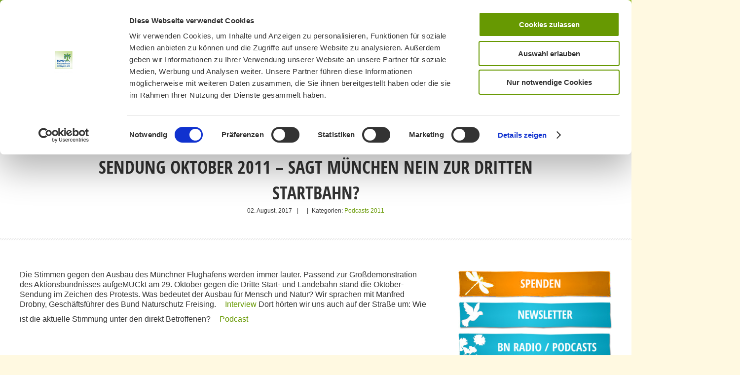

--- FILE ---
content_type: text/html; charset=UTF-8
request_url: https://bn-muenchen.de/sendung-oktober-2011-sagt-muenchen-nein-zur-dritten-startbahn/
body_size: 24002
content:
<!doctype html>
<!--[if IE 8]>
<html lang="de-DE"  class="lang-de_DE  ie ie8">
<![endif]-->
<!--[if !(IE 7) | !(IE 8)]><!-->
<html lang="de-DE" class="lang-de_DE ">
<!--<![endif]-->
<head>
	<meta charset="UTF-8" />
	<meta name="viewport" content="width=device-width" />
	<link rel="profile" href="https://gmpg.org/xfn/11" />
	<link rel="pingback" href="https://bn-muenchen.de/xmlrpc.php" />
		<link href="https://bn-muenchen.de/wp-content/uploads/2017/04/favicon.jpg" rel="icon" type="image/x-icon" />

	<title>Sendung Oktober 2011 - Sagt München Nein zur Dritten Startbahn? - BUND Naturschutz Kreisgruppe München</title>

	

<script type="text/javascript" data-cookieconsent="ignore">
	window.dataLayer = window.dataLayer || [];

	function gtag() {
		dataLayer.push(arguments);
	}

	gtag("consent", "default", {
		ad_personalization: "denied",
		ad_storage: "denied",
		ad_user_data: "denied",
		analytics_storage: "denied",
		functionality_storage: "denied",
		personalization_storage: "denied",
		security_storage: "granted",
		wait_for_update: 500,
	});
	gtag("set", "ads_data_redaction", true);
	</script>
<script type="text/javascript"
		id="Cookiebot"
		src="https://consent.cookiebot.com/uc.js"
		data-implementation="wp"
		data-cbid="37f25965-92b1-4154-b14e-b8cd58d9b7db"
						data-culture="DE"
				data-blockingmode="auto"
	></script>
<meta name='robots' content='index, follow, max-image-preview:large, max-snippet:-1, max-video-preview:-1' />

	<!-- This site is optimized with the Yoast SEO plugin v20.3 - https://yoast.com/wordpress/plugins/seo/ -->
	<link rel="canonical" href="https://bn-muenchen.de/sendung-oktober-2011-sagt-muenchen-nein-zur-dritten-startbahn/" />
	<meta property="og:locale" content="de_DE" />
	<meta property="og:type" content="article" />
	<meta property="og:title" content="Sendung Oktober 2011 - Sagt München Nein zur Dritten Startbahn? - BUND Naturschutz Kreisgruppe München" />
	<meta property="og:description" content="Die Stimmen gegen den Ausbau des Münchner Flughafens werden immer lauter. Passend zur Großdemonstration des Aktionsbündnisses aufgeMUCkt am 29. Oktober gegen die Dritte Start- und Landebahn stand die Oktober-Sendung im [&hellip;]" />
	<meta property="og:url" content="https://bn-muenchen.de/sendung-oktober-2011-sagt-muenchen-nein-zur-dritten-startbahn/" />
	<meta property="og:site_name" content="BUND Naturschutz Kreisgruppe München" />
	<meta property="article:published_time" content="2017-08-02T12:33:23+00:00" />
	<meta property="og:image" content="https://bn-muenchen.de/wp-content/uploads/icons/download.gif" />
	<meta name="author" content="adm-sl1us" />
	<meta name="twitter:card" content="summary_large_image" />
	<meta name="twitter:label1" content="Verfasst von" />
	<meta name="twitter:data1" content="adm-sl1us" />
	<script type="application/ld+json" class="yoast-schema-graph">{"@context":"https://schema.org","@graph":[{"@type":"Article","@id":"https://bn-muenchen.de/sendung-oktober-2011-sagt-muenchen-nein-zur-dritten-startbahn/#article","isPartOf":{"@id":"https://bn-muenchen.de/sendung-oktober-2011-sagt-muenchen-nein-zur-dritten-startbahn/"},"author":{"name":"adm-sl1us","@id":"https://bn-muenchen.de/#/schema/person/ee49dc0626d72ca37b79bfaffa4e3017"},"headline":"Sendung Oktober 2011 &#8211; Sagt München Nein zur Dritten Startbahn?","datePublished":"2017-08-02T12:33:23+00:00","dateModified":"2017-08-02T12:33:23+00:00","mainEntityOfPage":{"@id":"https://bn-muenchen.de/sendung-oktober-2011-sagt-muenchen-nein-zur-dritten-startbahn/"},"wordCount":88,"publisher":{"@id":"https://bn-muenchen.de/#organization"},"image":{"@id":"https://bn-muenchen.de/sendung-oktober-2011-sagt-muenchen-nein-zur-dritten-startbahn/#primaryimage"},"thumbnailUrl":"https://bn-muenchen.de/wp-content/uploads/icons/download.gif","articleSection":["Podcasts 2011"],"inLanguage":"de"},{"@type":"WebPage","@id":"https://bn-muenchen.de/sendung-oktober-2011-sagt-muenchen-nein-zur-dritten-startbahn/","url":"https://bn-muenchen.de/sendung-oktober-2011-sagt-muenchen-nein-zur-dritten-startbahn/","name":"Sendung Oktober 2011 - Sagt München Nein zur Dritten Startbahn? - BUND Naturschutz Kreisgruppe München","isPartOf":{"@id":"https://bn-muenchen.de/#website"},"primaryImageOfPage":{"@id":"https://bn-muenchen.de/sendung-oktober-2011-sagt-muenchen-nein-zur-dritten-startbahn/#primaryimage"},"image":{"@id":"https://bn-muenchen.de/sendung-oktober-2011-sagt-muenchen-nein-zur-dritten-startbahn/#primaryimage"},"thumbnailUrl":"https://bn-muenchen.de/wp-content/uploads/icons/download.gif","datePublished":"2017-08-02T12:33:23+00:00","dateModified":"2017-08-02T12:33:23+00:00","breadcrumb":{"@id":"https://bn-muenchen.de/sendung-oktober-2011-sagt-muenchen-nein-zur-dritten-startbahn/#breadcrumb"},"inLanguage":"de","potentialAction":[{"@type":"ReadAction","target":["https://bn-muenchen.de/sendung-oktober-2011-sagt-muenchen-nein-zur-dritten-startbahn/"]}]},{"@type":"ImageObject","inLanguage":"de","@id":"https://bn-muenchen.de/sendung-oktober-2011-sagt-muenchen-nein-zur-dritten-startbahn/#primaryimage","url":"https://bn-muenchen.de/wp-content/uploads/icons/download.gif","contentUrl":"https://bn-muenchen.de/wp-content/uploads/icons/download.gif"},{"@type":"BreadcrumbList","@id":"https://bn-muenchen.de/sendung-oktober-2011-sagt-muenchen-nein-zur-dritten-startbahn/#breadcrumb","itemListElement":[{"@type":"ListItem","position":1,"name":"Startseite","item":"https://bn-muenchen.de/"},{"@type":"ListItem","position":2,"name":"Sendung Oktober 2011 &#8211; Sagt München Nein zur Dritten Startbahn?"}]},{"@type":"WebSite","@id":"https://bn-muenchen.de/#website","url":"https://bn-muenchen.de/","name":"BUND Naturschutz Kreisgruppe München","description":"","publisher":{"@id":"https://bn-muenchen.de/#organization"},"potentialAction":[{"@type":"SearchAction","target":{"@type":"EntryPoint","urlTemplate":"https://bn-muenchen.de/?s={search_term_string}"},"query-input":"required name=search_term_string"}],"inLanguage":"de"},{"@type":"Organization","@id":"https://bn-muenchen.de/#organization","name":"BUND Naturschutz Kreisgruppe München","url":"https://bn-muenchen.de/","logo":{"@type":"ImageObject","inLanguage":"de","@id":"https://bn-muenchen.de/#/schema/logo/image/","url":"https://bn-muenchen.de/wp-content/uploads/2017/04/logo_neu.jpg","contentUrl":"https://bn-muenchen.de/wp-content/uploads/2017/04/logo_neu.jpg","width":142,"height":147,"caption":"BUND Naturschutz Kreisgruppe München"},"image":{"@id":"https://bn-muenchen.de/#/schema/logo/image/"}},{"@type":"Person","@id":"https://bn-muenchen.de/#/schema/person/ee49dc0626d72ca37b79bfaffa4e3017","name":"adm-sl1us","url":"https://bn-muenchen.de/author/adm-sl1us/"}]}</script>
	<!-- / Yoast SEO plugin. -->


<link rel="alternate" type="application/rss+xml" title="BUND Naturschutz Kreisgruppe München &raquo; Feed" href="https://bn-muenchen.de/feed/" />
<link rel="alternate" type="application/rss+xml" title="BUND Naturschutz Kreisgruppe München &raquo; Kommentar-Feed" href="https://bn-muenchen.de/comments/feed/" />
<link rel="alternate" type="text/calendar" title="BUND Naturschutz Kreisgruppe München &raquo; iCal Feed" href="https://bn-muenchen.de/termine/?ical=1" />
<link rel='stylesheet' id='wp-block-library-css' href='https://bn-muenchen.de/wp-includes/css/dist/block-library/style.min.css?ver=6.1.9.1769930892' type='text/css' media='all' />
<link rel='stylesheet' id='classic-theme-styles-css' href='https://bn-muenchen.de/wp-includes/css/classic-themes.min.css?ver=1.1769930892' type='text/css' media='all' />
<style id='global-styles-inline-css' type='text/css'>
body{--wp--preset--color--black: #000000;--wp--preset--color--cyan-bluish-gray: #abb8c3;--wp--preset--color--white: #ffffff;--wp--preset--color--pale-pink: #f78da7;--wp--preset--color--vivid-red: #cf2e2e;--wp--preset--color--luminous-vivid-orange: #ff6900;--wp--preset--color--luminous-vivid-amber: #fcb900;--wp--preset--color--light-green-cyan: #7bdcb5;--wp--preset--color--vivid-green-cyan: #00d084;--wp--preset--color--pale-cyan-blue: #8ed1fc;--wp--preset--color--vivid-cyan-blue: #0693e3;--wp--preset--color--vivid-purple: #9b51e0;--wp--preset--gradient--vivid-cyan-blue-to-vivid-purple: linear-gradient(135deg,rgba(6,147,227,1) 0%,rgb(155,81,224) 100%);--wp--preset--gradient--light-green-cyan-to-vivid-green-cyan: linear-gradient(135deg,rgb(122,220,180) 0%,rgb(0,208,130) 100%);--wp--preset--gradient--luminous-vivid-amber-to-luminous-vivid-orange: linear-gradient(135deg,rgba(252,185,0,1) 0%,rgba(255,105,0,1) 100%);--wp--preset--gradient--luminous-vivid-orange-to-vivid-red: linear-gradient(135deg,rgba(255,105,0,1) 0%,rgb(207,46,46) 100%);--wp--preset--gradient--very-light-gray-to-cyan-bluish-gray: linear-gradient(135deg,rgb(238,238,238) 0%,rgb(169,184,195) 100%);--wp--preset--gradient--cool-to-warm-spectrum: linear-gradient(135deg,rgb(74,234,220) 0%,rgb(151,120,209) 20%,rgb(207,42,186) 40%,rgb(238,44,130) 60%,rgb(251,105,98) 80%,rgb(254,248,76) 100%);--wp--preset--gradient--blush-light-purple: linear-gradient(135deg,rgb(255,206,236) 0%,rgb(152,150,240) 100%);--wp--preset--gradient--blush-bordeaux: linear-gradient(135deg,rgb(254,205,165) 0%,rgb(254,45,45) 50%,rgb(107,0,62) 100%);--wp--preset--gradient--luminous-dusk: linear-gradient(135deg,rgb(255,203,112) 0%,rgb(199,81,192) 50%,rgb(65,88,208) 100%);--wp--preset--gradient--pale-ocean: linear-gradient(135deg,rgb(255,245,203) 0%,rgb(182,227,212) 50%,rgb(51,167,181) 100%);--wp--preset--gradient--electric-grass: linear-gradient(135deg,rgb(202,248,128) 0%,rgb(113,206,126) 100%);--wp--preset--gradient--midnight: linear-gradient(135deg,rgb(2,3,129) 0%,rgb(40,116,252) 100%);--wp--preset--duotone--dark-grayscale: url('#wp-duotone-dark-grayscale');--wp--preset--duotone--grayscale: url('#wp-duotone-grayscale');--wp--preset--duotone--purple-yellow: url('#wp-duotone-purple-yellow');--wp--preset--duotone--blue-red: url('#wp-duotone-blue-red');--wp--preset--duotone--midnight: url('#wp-duotone-midnight');--wp--preset--duotone--magenta-yellow: url('#wp-duotone-magenta-yellow');--wp--preset--duotone--purple-green: url('#wp-duotone-purple-green');--wp--preset--duotone--blue-orange: url('#wp-duotone-blue-orange');--wp--preset--font-size--small: 13px;--wp--preset--font-size--medium: 20px;--wp--preset--font-size--large: 36px;--wp--preset--font-size--x-large: 42px;--wp--preset--spacing--20: 0.44rem;--wp--preset--spacing--30: 0.67rem;--wp--preset--spacing--40: 1rem;--wp--preset--spacing--50: 1.5rem;--wp--preset--spacing--60: 2.25rem;--wp--preset--spacing--70: 3.38rem;--wp--preset--spacing--80: 5.06rem;}:where(.is-layout-flex){gap: 0.5em;}body .is-layout-flow > .alignleft{float: left;margin-inline-start: 0;margin-inline-end: 2em;}body .is-layout-flow > .alignright{float: right;margin-inline-start: 2em;margin-inline-end: 0;}body .is-layout-flow > .aligncenter{margin-left: auto !important;margin-right: auto !important;}body .is-layout-constrained > .alignleft{float: left;margin-inline-start: 0;margin-inline-end: 2em;}body .is-layout-constrained > .alignright{float: right;margin-inline-start: 2em;margin-inline-end: 0;}body .is-layout-constrained > .aligncenter{margin-left: auto !important;margin-right: auto !important;}body .is-layout-constrained > :where(:not(.alignleft):not(.alignright):not(.alignfull)){max-width: var(--wp--style--global--content-size);margin-left: auto !important;margin-right: auto !important;}body .is-layout-constrained > .alignwide{max-width: var(--wp--style--global--wide-size);}body .is-layout-flex{display: flex;}body .is-layout-flex{flex-wrap: wrap;align-items: center;}body .is-layout-flex > *{margin: 0;}:where(.wp-block-columns.is-layout-flex){gap: 2em;}.has-black-color{color: var(--wp--preset--color--black) !important;}.has-cyan-bluish-gray-color{color: var(--wp--preset--color--cyan-bluish-gray) !important;}.has-white-color{color: var(--wp--preset--color--white) !important;}.has-pale-pink-color{color: var(--wp--preset--color--pale-pink) !important;}.has-vivid-red-color{color: var(--wp--preset--color--vivid-red) !important;}.has-luminous-vivid-orange-color{color: var(--wp--preset--color--luminous-vivid-orange) !important;}.has-luminous-vivid-amber-color{color: var(--wp--preset--color--luminous-vivid-amber) !important;}.has-light-green-cyan-color{color: var(--wp--preset--color--light-green-cyan) !important;}.has-vivid-green-cyan-color{color: var(--wp--preset--color--vivid-green-cyan) !important;}.has-pale-cyan-blue-color{color: var(--wp--preset--color--pale-cyan-blue) !important;}.has-vivid-cyan-blue-color{color: var(--wp--preset--color--vivid-cyan-blue) !important;}.has-vivid-purple-color{color: var(--wp--preset--color--vivid-purple) !important;}.has-black-background-color{background-color: var(--wp--preset--color--black) !important;}.has-cyan-bluish-gray-background-color{background-color: var(--wp--preset--color--cyan-bluish-gray) !important;}.has-white-background-color{background-color: var(--wp--preset--color--white) !important;}.has-pale-pink-background-color{background-color: var(--wp--preset--color--pale-pink) !important;}.has-vivid-red-background-color{background-color: var(--wp--preset--color--vivid-red) !important;}.has-luminous-vivid-orange-background-color{background-color: var(--wp--preset--color--luminous-vivid-orange) !important;}.has-luminous-vivid-amber-background-color{background-color: var(--wp--preset--color--luminous-vivid-amber) !important;}.has-light-green-cyan-background-color{background-color: var(--wp--preset--color--light-green-cyan) !important;}.has-vivid-green-cyan-background-color{background-color: var(--wp--preset--color--vivid-green-cyan) !important;}.has-pale-cyan-blue-background-color{background-color: var(--wp--preset--color--pale-cyan-blue) !important;}.has-vivid-cyan-blue-background-color{background-color: var(--wp--preset--color--vivid-cyan-blue) !important;}.has-vivid-purple-background-color{background-color: var(--wp--preset--color--vivid-purple) !important;}.has-black-border-color{border-color: var(--wp--preset--color--black) !important;}.has-cyan-bluish-gray-border-color{border-color: var(--wp--preset--color--cyan-bluish-gray) !important;}.has-white-border-color{border-color: var(--wp--preset--color--white) !important;}.has-pale-pink-border-color{border-color: var(--wp--preset--color--pale-pink) !important;}.has-vivid-red-border-color{border-color: var(--wp--preset--color--vivid-red) !important;}.has-luminous-vivid-orange-border-color{border-color: var(--wp--preset--color--luminous-vivid-orange) !important;}.has-luminous-vivid-amber-border-color{border-color: var(--wp--preset--color--luminous-vivid-amber) !important;}.has-light-green-cyan-border-color{border-color: var(--wp--preset--color--light-green-cyan) !important;}.has-vivid-green-cyan-border-color{border-color: var(--wp--preset--color--vivid-green-cyan) !important;}.has-pale-cyan-blue-border-color{border-color: var(--wp--preset--color--pale-cyan-blue) !important;}.has-vivid-cyan-blue-border-color{border-color: var(--wp--preset--color--vivid-cyan-blue) !important;}.has-vivid-purple-border-color{border-color: var(--wp--preset--color--vivid-purple) !important;}.has-vivid-cyan-blue-to-vivid-purple-gradient-background{background: var(--wp--preset--gradient--vivid-cyan-blue-to-vivid-purple) !important;}.has-light-green-cyan-to-vivid-green-cyan-gradient-background{background: var(--wp--preset--gradient--light-green-cyan-to-vivid-green-cyan) !important;}.has-luminous-vivid-amber-to-luminous-vivid-orange-gradient-background{background: var(--wp--preset--gradient--luminous-vivid-amber-to-luminous-vivid-orange) !important;}.has-luminous-vivid-orange-to-vivid-red-gradient-background{background: var(--wp--preset--gradient--luminous-vivid-orange-to-vivid-red) !important;}.has-very-light-gray-to-cyan-bluish-gray-gradient-background{background: var(--wp--preset--gradient--very-light-gray-to-cyan-bluish-gray) !important;}.has-cool-to-warm-spectrum-gradient-background{background: var(--wp--preset--gradient--cool-to-warm-spectrum) !important;}.has-blush-light-purple-gradient-background{background: var(--wp--preset--gradient--blush-light-purple) !important;}.has-blush-bordeaux-gradient-background{background: var(--wp--preset--gradient--blush-bordeaux) !important;}.has-luminous-dusk-gradient-background{background: var(--wp--preset--gradient--luminous-dusk) !important;}.has-pale-ocean-gradient-background{background: var(--wp--preset--gradient--pale-ocean) !important;}.has-electric-grass-gradient-background{background: var(--wp--preset--gradient--electric-grass) !important;}.has-midnight-gradient-background{background: var(--wp--preset--gradient--midnight) !important;}.has-small-font-size{font-size: var(--wp--preset--font-size--small) !important;}.has-medium-font-size{font-size: var(--wp--preset--font-size--medium) !important;}.has-large-font-size{font-size: var(--wp--preset--font-size--large) !important;}.has-x-large-font-size{font-size: var(--wp--preset--font-size--x-large) !important;}
.wp-block-navigation a:where(:not(.wp-element-button)){color: inherit;}
:where(.wp-block-columns.is-layout-flex){gap: 2em;}
.wp-block-pullquote{font-size: 1.5em;line-height: 1.6;}
</style>
<link rel='stylesheet' id='contact-form-7-css' href='https://bn-muenchen.de/wp-content/plugins/contact-form-7/includes/css/styles.css?ver=5.6.4.1769930892' type='text/css' media='all' />
<link rel='stylesheet' id='events-manager-css' href='https://bn-muenchen.de/wp-content/plugins/events-manager/includes/css/events-manager.min.css?ver=7.2.2.1.1769930892' type='text/css' media='all' />
<style id='events-manager-inline-css' type='text/css'>
body .em { --font-family : inherit; --font-weight : inherit; --font-size : 1em; --line-height : inherit; }
</style>
<link rel='stylesheet' id='rs-plugin-settings-css' href='https://bn-muenchen.de/wp-content/plugins/revslider/public/assets/css/rs6.css?ver=6.1.3.1769930892' type='text/css' media='all' />
<style id='rs-plugin-settings-inline-css' type='text/css'>
#rs-demo-id {}
</style>
<link rel='stylesheet' id='santapress-css' href='https://bn-muenchen.de/wp-content/plugins/santapress/public/css/santapress-public-all.min.css?ver=1.6.4.1769930892' type='text/css' media='all' />
<style id='santapress-inline-css' type='text/css'>
h1.santapress-title {
    height: auto;
    text-shadow: none !important;
    font-size: 36px;
}



.santapress-post a, .santapress-post a:hover, .santapress-post a:visited, .santapress-post a:active {
 color: #ffffff !important;
 text-decoration: underline;
}

.santapress-post strong {
 color: #ff9900;
}

.entry-content .santapress-container img {
    margin-bottom: 0;
}

div.santapress-post.modal .santapress-post-inner {
  align-items: inherit;
}

.santapress-post.modal blockquote {
  text-align: left !important;
}

.santapress-post.modal.santapress-layout-01 p, .santapress-post.modal.santapress-layout-01 footer {
  text-align: left;
}

.santapress-post.modal h1.santapress-title, .santapress-post.modal h2.spquiz-question {
  text-align: left;
}

.santapress-post-inner blockquote p {
  font-family: Helvetica, Arial, sans-serif !important;
}



.modal a.close-modal {
   height: 60px;
   width: 60px;
}
 
.door-current .santapress-door-inner {
 border: 3px solid red;
}

.santapress-post.modal.santapress-layout-01 p.wp-caption-text {
 color: #333;
}


/* Tag 1 */
.santapress-post.modal.post-13594 {
  background: #004184;
  border: #004184;
}

/* Tag 2 */
.santapress-post.modal.post-13595 {
  background: #e48900;
  border: #e48900;
}

/* Tag 3 */
.santapress-post.modal.post-13596 {
  background: #0a4b8c;
  border: #0a4b8c;
}

/* Tag 4 */
.santapress-post.modal.post-13597 {
  background: #e48900;
  border: #e48900;
}

/* Tag 5 */
.santapress-post.modal.post-13598 {
  background: #407a8e;
  border: #407a8e;
}

/* Tag 6 */
.santapress-post.modal.post-13599 {
  background: #51812f;
  border: #51812f;
}

/* Tag 7 */
.santapress-post.modal.post-13600 {
  background: #0a4b8c;
  border: #0a4b8c;
}

/* Tag 8 */
.santapress-post.modal.post-13601 {
  background: #54822f;
  border: #54822f;
}

/* Tag 9 */
.santapress-post.modal.post-13602 {
  background: #e48900;
  border: #e48900;
}

/* Tag 10 */
.santapress-post.modal.post-13603 {
  background: #cdf883;
  border: #cdf883;
}

.santapress-post.modal.post-13603 h1, .santapress-post.modal.post-13603 p, .santapress-post.modal.post-13603 a {
  color: #000000 !important;
}

/* Tag 11 */
.santapress-post.modal.post-13604 {
  background: #e48900;
  border: #e48900;
}

/* Tag 12 */
.santapress-post.modal.post-13605 {
  background: #51812f;
  border: #51812f;
}

/* Tag 13 */
.santapress-post.modal.post-13606 {
  background: #cdf883;
  border: #cdf883;
}

.santapress-post.modal.post-13606 h1, .santapress-post.modal.post-13606 p, .santapress-post.modal.post-13606 a {
  color: #000000 !important;
}

/* Tag 14 */
.santapress-post.modal.post-13607 {
  background: #51812f;
  border: #51812f;
}

/* Tag 15 */
.santapress-post.modal.post-13608 {
  background: #e48900;
  border: #e48900;
}

/* Tag 16 */
.santapress-post.modal.post-13609 {
  background: #407a8e;
  border: #407a8e;
}

/* Tag 17 */
.santapress-post.modal.post-13610 {
  background: #cdf883;
  border: #cdf883;
}

.santapress-post.modal.post-13610 h1, .santapress-post.modal.post-13610 p, .santapress-post.modal.post-13610 a {
  color: #000000 !important;
}

/* Tag 18 */
.santapress-post.modal.post-13611 {
  background: #0a4b8c;
  border: #0a4b8c;
}

/* Tag 19 */
.santapress-post.modal.post-13612 {
  background: #cdf883;
  border: #cdf883;
}

.santapress-post.modal.post-13612 h1, .santapress-post.modal.post-13612 p, .santapress-post.modal.post-13612 a {
  color: #000000 !important;
}

/* Tag 20 */
.santapress-post.modal.post-13613 {
  background: #e48900;
  border: #e48900;
}

/* Tag 21 */
.santapress-post.modal.post-13614 {
  background: #cdf883;
  border: #cdf883;
}

.santapress-post.modal.post-13614 h1, .santapress-post.modal.post-13614 p, .santapress-post.modal.post-13614 a {
  color: #000000 !important;
}

/* Tag 22 */
.santapress-post.modal.post-13615 {
  background: #e48900;
  border: #e48900;
}

/* Tag 23 */
.santapress-post.modal.post-13616 {
  background: #407a8e;
  border: #407a8e;
}

/* Tag 24 */
.santapress-post.modal.post-13617 {
  background: #ca0e0c;
  border: #ca0e0c;
}
.santapress-post.modal, .sp-modal-iframe.modal { max-width: 700px }
.santapress-post.modal:before { display:none; }
.santapress-post.modal:after { display:none; }
</style>
<link rel='stylesheet' id='mm-compiled-options-mobmenu-css' href='https://bn-muenchen.de/wp-content/uploads/dynamic-mobmenu.css?ver=2.8.2.7-757.1769930892' type='text/css' media='all' />
<link rel='stylesheet' id='jquery-colorbox-css' href='https://bn-muenchen.de/wp-content/themes/solitudo/ait-theme/assets/colorbox/colorbox.min.css?ver=1760017435.1769930892' type='text/css' media='all' />
<link rel='stylesheet' id='element-placeholder-css' href='https://bn-muenchen.de/wp-content/themes/solitudo/ait-theme/assets/ait/element-placeholder.css?ver=1760017435.1769930892' type='text/css' media='all' />
<link rel='stylesheet' id='jquery-selectbox-css' href='https://bn-muenchen.de/wp-content/themes/solitudo/design/css/libs/jquery.selectbox.css?ver=1760017435.1769930892' type='text/css' media='all' />
<link rel='stylesheet' id='font-awesome-css' href='https://bn-muenchen.de/wp-content/themes/solitudo/design/css/libs/font-awesome.css?ver=1760017435.1769930892' type='text/css' media='all' />
<link rel='stylesheet' id='jquery-ui-css-css' href='https://bn-muenchen.de/wp-content/themes/solitudo/ait-theme/assets/jquery-ui-css/jquery-ui.css?ver=1760017435.1769930892' type='text/css' media='all' />
<link rel='stylesheet' id='ait-theme-main-base-style-css' href='https://bn-muenchen.de/wp-content/uploads/cache/solitudo/base-2.111.css?ver=1769777016.1769930892' type='text/css' media='all' />
<link rel='stylesheet' id='ait-theme-main-style-css' href='https://bn-muenchen.de/wp-content/uploads/cache/solitudo/style-2.111.css?ver=1769777016.1769930892' type='text/css' media='all' />
<style id='ait-theme-main-style-inline-css' type='text/css'>
#elm-content-4-main{background-repeat:repeat;background-attachment:scroll;background-position:top center;margin-top:px;padding-top:px;padding-bottom:px;margin-bottom:px;}.elements-sidebar-wrap #elm-content-4-main{margin-top:px;padding-top:px;padding-bottom:px;margin-bottom:px;}.elm-content-4{clear:both;}#elm-rule-7-main{background-repeat:;background-attachment:;background-position:;margin-top:;padding-top:;padding-bottom:;margin-bottom:;}.elements-sidebar-wrap #elm-rule-7-main{margin-top:;padding-top:;padding-bottom:;margin-bottom:;}#elm-rule-7-main{padding-top:px;padding-bottom:px;}#elm-rule-7-main .rule-line .rule-separator{border-color:;}#elm-rule-7-main .rule-boldline .rule-separator{border-color:;}#elm-rule-7-main .rule-dashed .rule-separator{background-color:;}#elm-rule-7-main .rule-shadow .rule-separator{background-color:;}.elm-rule-7{clear:both;}
</style>
<link rel='stylesheet' id='ait-preloading-effects-css' href='https://bn-muenchen.de/wp-content/uploads/cache/solitudo/preloading-2.111.css?ver=1769777016.1769930892' type='text/css' media='all' />
<link rel='stylesheet' id='ait-typography-style-css' href='https://bn-muenchen.de/wp-content/uploads/cache/solitudo/typography-2.111-de_DE.css?ver=1769777016.1769930892' type='text/css' media='all' />
<style id='ait-typography-style-inline-css' type='text/css'>
/* Events Manager soll Suchfeld nicht anzeigen */
.em-search-wrapper {display: none;}

/* Events Manager soll Anmeldung nicht doppelt einblenden  */
div #elm-text-_e7b4ddadae77db8-main  {display: none;}

/* Events Manager Anmeldeformular soll Telefon-Feld nicht zeigen */
label[for=dbem_phone], #dbem_phone {display: none;}

/* Bugfix Events Manager, erste Ticketauswahl durch sbHolder, sbToggle Code gestört, wohl durch ein JS des Themes verursacht */
.em-bookings-ticket-table-spaces select {
    display: block !important;
}

.em-bookings-ticket-table-spaces div {
    display: none !important;
}

/*MailPoet Design und Ausblenden nicht benötigter Bereiche */
.mailpoet_text_label {margin-right: 10px; width: 140px; }
form p:nth-child(3) { display: none; }

/* Sonstiges */
.item-author, .author { display: none !important; }
.monthyear { background: #679902 !important; } 
.ecs-event:nth-of-type(2n+1) {
    background: #e8e8e8; 
}
.ecs-event .summary { padding: 6px; }
.ecs-venue { float: right; font-weight: bold; }

/* Beschreibung auf Slider (Bildnachweis) kleiner */
div.bx-caption-desc-wrap p { font-size: 80% !important; }

/*Buttons auf Slider schwarz und wenn aktiv dann grün*/
.elm-easy-slider-main .bx-wrapper .bx-pager.bx-default-pager a { border-color: #000; }
.elm-easy-slider-main .bx-wrapper .bx-pager.bx-default-pager a.active { background: #82b42d; border-color: #82b42d !important; }
.elm-easy-slider-main .bx-wrapper li .bx-caption .bx-caption-desc span.bx-link-button { margin-bottom: 0px; }

/*Suche ohne Datumsspalte*/
#elm-content-4-main .left {display: none; }
.hentry .right { width: 100%; }

/* Printfriendly Button nach hinten - muss hier im WP-Customizer-CSS eingetragen sein, sonst wird es überschrieben */
div.pf-content div.printfriendly, .printfriendly { z-index: 1 !important; }

/* Rahmen um Footer-Widget Google Map */
.widget-area-3 .widget-content { border: 6px solid #fff; }
.widget-area-4 .widget-content { border-top: 6px solid #fff; border-bottom: 6px solid #fff; border-left: 0px !important; border-right: 0px; }

/* Rahmen rot um Änderungen beim Bildungswerk in der Veranstaltungs-Sidebar */
#category-posts-3 { padding: 10px; border: 4px solid #ff0000; }
#category-posts-3 h3 { color: #ff0000; }

/* Events Calendar Backlink und Detail-Box ausblenden */
.tribe-events-back, .tribe-events-event-meta { display: none; }
.hentry {	border-bottom: solid 0px #c6c6c6; }

/*individuelles Header-Design mit Hintergrundbild/ wichtig damit graue Linie passt */
.header-container{ height:170px;  }
.menu-container { padding-top:0px !important; border-top:0px!important; border-bottom:0px!important; }
.site-header {
    background: #fff url('https://bn-muenchen.de/wp-content/uploads/2017/07/sil_neu_juli.jpg') no-repeat top center scroll; }

.site-logo {float:right !important;
    display: block !important;
    padding: 0 0 0 0 !important;
margin-right:-260px; }
.entry-thumbnail-icon img {display:none;}

.entry-thumbnail nav {display:none;}

.meta-nav {display:none;}

.site-search {display:none;}
.site-header {
    -moz-box-shadow: 0px 0px 0px !important;
    -webkit-box-shadow: 0px 0px 0px !important;
    box-shadow: 0px 0px 0px !important;
}

.site-wrap {
    border-top: none !important; }
/*Ende*/

/*Schrift größer bzw. anders als Standard*/
p {font-size: 130%!important;}
 h3.bx-title {font-size: 40px !important;}
#footer p {font-size: 110%!important;}
.footer-text {min-width: 550px;}
/*Ende*/

/* Schriftgröße in Bildunterschriften kleiner, auch wenn in Listen verankert*/
.pf-content li p.wp-caption-text { font-size: 70% !important; }



/* Listenlayout */
#main li {font-size: 130%!important; }

#primary  li {
list-style-type: square;
margin-left:15px;
line-height: 20px;
}

#primary  ul li ul {
list-style-type: square;
margin-left:15px;
}

.entry-content li {
list-style-type: square;
margin-left:15px;
line-height: inherit;

}
#secondary-right li {
list-style-type: square;
margin-left:15px;
line-height: inherit;
font-size: 100% !important;
}

.entry-content ul li ul {
list-style-type: square;
margin-left:15px;
}

.pf-content li {
list-style-type: square;
margin-left:15px;
font-size: 80%!important;
}

.pf-content li p {
font-size: 100%!important;
}

.pf-content ul li ul {
list-style-type: square;
margin-left:15px;
margin-bottom: 0px;
font-size: 80%!important;
}

.pf-content ul li ul li p {
list-style-type: square;
margin-left:15px;
margin-bottom: 0px;
font-size: 80%!important;
}

.pf-content ol li {
list-style-type: decimal !important;
}
/*Ende*/

/* Positionierung Bildunterschriften*/
p.wp-caption-text {font-size: 90%!important; padding-top:1px!important;}
/*Ende*/

/* Mehr Abstand unter Kacheln */
.elements-sidebar-wrap .elm-main, .column .elm-main {
    padding-bottom: 40px;
}

/* Veranstaltung Einzelansicht Überschriftengröße */
.single-tribe_events .tribe-events-single-event-title { font-size: 28px; margin-bottom: 20px; }
.tribe-events-schedule h2  { font-size: 22px; margin-bottom: 10px; }

/* Individuelles Layout der Menüleiste beim runterscrollen*/

.sticky-menu {
    opacity: 0;
    position: fixed;
    top: -200px;
    left: 0px;
    width: 100%;
    -moz-transition: opacity 0.5s, top 0.5s;
    -webkit-transition: opacity 0.5s, top 0.5s;
    transition: opacity 0.5s, top 0.5s;
    z-index: 300;
    background: #8ebb30;
    background: #8ebb30;
    -moz-box-shadow: 0px 3px 0px #679902;
    -webkit-box-shadow: 0px 3px 0px #679902;
    box-shadow: 0px 3px 0px #679902;
}

.sticky-menu .site-logo img { max-height: 73px; }
/* NAchstehendes auskommentiert MB191017 und Sticky header img in header.php hart kodiert, damit es verlinkt bleibt
.sticky-menu .site-logo img {width: 1px; /* konkrete Breite des Bildes */ 
height: 1px; /* konkrete Höhe des Bildes */ 
}
.sticky-menu .site-logo {
background-image: url("https://bn-muenchen.de/wp-content/uploads/2017/06/sticky-logo.png"); 
width: 254px; /* konkrete Breite des Bildes */ 
height: 73px; /* konkrete Höhe des Bildes */ 
}
*/

.header-three .sticky-menu .nav-menu-main, .header-four .sticky-menu .nav-menu-main { padding-left: 275px; }

.nav-menu-main > ul > li ul ul {
  left: 196px;
  }

/*Ende*/


/* individuelle Positionierung und Layout Top-Navi */
.top-nav ul li {display: inline !important;}

.top-nav {padding-top: 10px; }

.top-nav a {color: #003300; font-weight:bold; margin-right: 10px; font-size: 125%; }
/*Ende*/

/* Positionierung/Abstände der blauen Buttons rechts */
img.widget {
   margin-bottom: -40px;
}

/* Widget Category Posts Bilder vom Text umflossen */
#category-posts-4-internal .cat-post-thumbnail, #category-posts-5-internal .cat-post-thumbnail {
    display: list-item;
    float: left; }

img.widget_last {
   margin-bottom: -10px;
}
/*Ende*/

/* Mobiles Layout */
@media screen and (max-width:760px){

.footer-text { min-width: inherit !important; max-width: 100%; }

.main-nav {display: none;}

.top-nav {display: none;}

.site-logo { float:left !important;
   float: left !important;
    padding: 0 0 0 0 !important;
    top: 0px; left: -5px; 
    display: inline !important;
    padding: 0 0 0 0 !important;
    margin-right: 0px; 
    background-color: #679902;
width: 100px !important; }

p {font-size: 90%!important;}
#main li {font-size: 90%!important; }
.site-search {display:none;}
.search-form {display:none;}
.breadcrumb {display:none;}
 }
/*Ende*/


/* Druckansicht Browser Funktion - nicht Printfriendly */
@media print {
    a { 
        color: #000;
        text-decoration: underline;
    }
img.hilight  {display:none;}
img {display:none;}
#footer {display:none;}
.sidebar-right-area  {display:none;}
.site-search {display:none;}
.top-nav  {display:none;}
.main-nav  {display:none;}
.breadcrumb {display:none;}
.site-wrap {display:none;}
form {display:none;}
#masthead {display:none;}
.page-title {display:none;}
.mobmenu_content {display:none;}
.mob-menu-logo-holder {display:none;}
.tribe-events-schedule h2 {display: block !important;}
i {display:none;}
}
/*Ende*/

/* Easy Slider ohne links-rechts-Pfeile - außer auf der Startseite */
.bx-controls-direction {display: none; }
body.home .bx-controls-direction {display: block; }
/*Ende*/

/* Bildvergrößerung: Transparenz HiGru*/
#cboxOverlay { opacity: 0.4 !important; }


/* Kontaktformular label mehr Platz */
.elm-contact-form-main form p .input-row .input-wrap {
    width: -webkit-calc(100% - 220px);
    width: calc(100% - 220px); }
#elm-contact-form-_e6d4395ed03b7a form p .input-row .input-label { width: 200px; }

.em-event-categories, .em-event-tags {
    display: none !important;
}

/* Linien weg bei Facebookbild */
.widget-area-4 .widget-content {
    border-top: 0px solid #fff;
    border-bottom: 0px solid #fff;
    border-left: 0px !important;
    border-right: 0px;
}
</style>
<link rel='stylesheet' id='cssmobmenu-icons-css' href='https://bn-muenchen.de/wp-content/plugins/mobile-menu/includes/css/mobmenu-icons.css?ver=6.1.9.1769930892' type='text/css' media='all' />
<link rel='stylesheet' id='cssmobmenu-css' href='https://bn-muenchen.de/wp-content/plugins/mobile-menu/includes/css/mobmenu.css?ver=2.8.2.7.1769930892' type='text/css' media='all' />
<link rel='stylesheet' id='sib-front-css-css' href='https://bn-muenchen.de/wp-content/plugins/mailin/css/mailin-front.css?ver=6.1.9.1769930892' type='text/css' media='all' />
<link rel='stylesheet' id='sedlex_styles-css' href='https://bn-muenchen.de/wp-content/sedlex/inline_styles/6eb86a46dba7b7014c3ca5b60295946fe81eecea.css?ver=20260201.1769930892' type='text/css' media='all' />
<script type='text/javascript' id='jquery-core-js-extra'>
/* <![CDATA[ */
var AitSettings = {"home":{"url":"https:\/\/bn-muenchen.de"},"ajax":{"url":"https:\/\/bn-muenchen.de\/wp-admin\/admin-ajax.php","actions":[]},"paths":{"theme":"https:\/\/bn-muenchen.de\/wp-content\/themes\/solitudo","css":"https:\/\/bn-muenchen.de\/wp-content\/themes\/solitudo\/design\/css","js":"https:\/\/bn-muenchen.de\/wp-content\/themes\/solitudo\/design\/js","img":"https:\/\/bn-muenchen.de\/wp-content\/themes\/solitudo\/design\/img"},"l10n":{"datetimes":{"dateFormat":"dd.mm.yy","startOfWeek":"1"}}};
/* ]]> */
</script>
<script type='text/javascript' src='https://bn-muenchen.de/wp-includes/js/jquery/jquery.min.js?ver=3.6.1.1769930892' id='jquery-core-js'></script>
<script type='text/javascript' src='https://bn-muenchen.de/wp-includes/js/jquery/jquery-migrate.min.js?ver=3.3.2.1769930892' id='jquery-migrate-js'></script>
<script type='text/javascript' id='accordions_js-js-extra'>
/* <![CDATA[ */
var accordions_ajax = {"accordions_ajaxurl":"https:\/\/bn-muenchen.de\/wp-admin\/admin-ajax.php"};
/* ]]> */
</script>
<script type='text/javascript' src='https://bn-muenchen.de/wp-content/plugins/accordions/assets/frontend/js/scripts.js?ver=6.1.9.1769930892' id='accordions_js-js'></script>
<script type='text/javascript' src='https://bn-muenchen.de/wp-includes/js/jquery/ui/core.min.js?ver=1.13.2.1769930892' id='jquery-ui-core-js'></script>
<script type='text/javascript' src='https://bn-muenchen.de/wp-includes/js/jquery/ui/mouse.min.js?ver=1.13.2.1769930892' id='jquery-ui-mouse-js'></script>
<script type='text/javascript' src='https://bn-muenchen.de/wp-includes/js/jquery/ui/sortable.min.js?ver=1.13.2.1769930892' id='jquery-ui-sortable-js'></script>
<script type='text/javascript' src='https://bn-muenchen.de/wp-includes/js/jquery/ui/datepicker.min.js?ver=1.13.2.1769930892' id='jquery-ui-datepicker-js'></script>
<script type='text/javascript' id='jquery-ui-datepicker-js-after'>
jQuery(function(jQuery){jQuery.datepicker.setDefaults({"closeText":"Schlie\u00dfen","currentText":"Heute","monthNames":["Januar","Februar","M\u00e4rz","April","Mai","Juni","Juli","August","September","Oktober","November","Dezember"],"monthNamesShort":["Jan.","Feb.","M\u00e4rz","Apr.","Mai","Juni","Juli","Aug.","Sep.","Okt.","Nov.","Dez."],"nextText":"Weiter","prevText":"Zur\u00fcck","dayNames":["Sonntag","Montag","Dienstag","Mittwoch","Donnerstag","Freitag","Samstag"],"dayNamesShort":["So.","Mo.","Di.","Mi.","Do.","Fr.","Sa."],"dayNamesMin":["S","M","D","M","D","F","S"],"dateFormat":"dd.mm.yy","firstDay":1,"isRTL":false});});
</script>
<script type='text/javascript' src='https://bn-muenchen.de/wp-includes/js/jquery/ui/resizable.min.js?ver=1.13.2.1769930892' id='jquery-ui-resizable-js'></script>
<script type='text/javascript' src='https://bn-muenchen.de/wp-includes/js/jquery/ui/draggable.min.js?ver=1.13.2.1769930892' id='jquery-ui-draggable-js'></script>
<script type='text/javascript' src='https://bn-muenchen.de/wp-includes/js/jquery/ui/controlgroup.min.js?ver=1.13.2.1769930892' id='jquery-ui-controlgroup-js'></script>
<script type='text/javascript' src='https://bn-muenchen.de/wp-includes/js/jquery/ui/checkboxradio.min.js?ver=1.13.2.1769930892' id='jquery-ui-checkboxradio-js'></script>
<script type='text/javascript' src='https://bn-muenchen.de/wp-includes/js/jquery/ui/button.min.js?ver=1.13.2.1769930892' id='jquery-ui-button-js'></script>
<script type='text/javascript' src='https://bn-muenchen.de/wp-includes/js/jquery/ui/dialog.min.js?ver=1.13.2.1769930892' id='jquery-ui-dialog-js'></script>
<script type='text/javascript' id='events-manager-js-extra'>
/* <![CDATA[ */
var EM = {"ajaxurl":"https:\/\/bn-muenchen.de\/wp-admin\/admin-ajax.php","locationajaxurl":"https:\/\/bn-muenchen.de\/wp-admin\/admin-ajax.php?action=locations_search","firstDay":"1","locale":"de","dateFormat":"yy-mm-dd","ui_css":"https:\/\/bn-muenchen.de\/wp-content\/plugins\/events-manager\/includes\/css\/jquery-ui\/build.min.css","show24hours":"1","is_ssl":"1","autocomplete_limit":"10","calendar":{"breakpoints":{"small":560,"medium":908,"large":false}},"phone":"","datepicker":{"format":"d.m.Y","locale":"de"},"search":{"breakpoints":{"small":650,"medium":850,"full":false}},"url":"https:\/\/bn-muenchen.de\/wp-content\/plugins\/events-manager","assets":{"input.em-uploader":{"js":{"em-uploader":{"url":"https:\/\/bn-muenchen.de\/wp-content\/plugins\/events-manager\/includes\/js\/em-uploader.js?v=7.2.2.1","event":"em_uploader_ready"}}},".em-event-editor":{"js":{"event-editor":{"url":"https:\/\/bn-muenchen.de\/wp-content\/plugins\/events-manager\/includes\/js\/events-manager-event-editor.js?v=7.2.2.1","event":"em_event_editor_ready"}},"css":{"event-editor":"https:\/\/bn-muenchen.de\/wp-content\/plugins\/events-manager\/includes\/css\/events-manager-event-editor.min.css?v=7.2.2.1"}},".em-recurrence-sets, .em-timezone":{"js":{"luxon":{"url":"luxon\/luxon.js?v=7.2.2.1","event":"em_luxon_ready"}}},".em-booking-form, #em-booking-form, .em-booking-recurring, .em-event-booking-form":{"js":{"em-bookings":{"url":"https:\/\/bn-muenchen.de\/wp-content\/plugins\/events-manager\/includes\/js\/bookingsform.js?v=7.2.2.1","event":"em_booking_form_js_loaded"}}},"#em-opt-archetypes":{"js":{"archetypes":"https:\/\/bn-muenchen.de\/wp-content\/plugins\/events-manager\/includes\/js\/admin-archetype-editor.js?v=7.2.2.1","archetypes_ms":"https:\/\/bn-muenchen.de\/wp-content\/plugins\/events-manager\/includes\/js\/admin-archetypes.js?v=7.2.2.1","qs":"qs\/qs.js?v=7.2.2.1"}}},"cached":"","bookingInProgress":"Bitte warte, w\u00e4hrend die Buchung abgeschickt wird.","tickets_save":"Ticket speichern","bookingajaxurl":"https:\/\/bn-muenchen.de\/wp-admin\/admin-ajax.php","bookings_export_save":"Buchungen exportieren","bookings_settings_save":"Einstellungen speichern","booking_delete":"Bist du dir sicher, dass du es l\u00f6schen m\u00f6chtest?","booking_offset":"30","bookings":{"submit_button":{"text":{"default":"Jetzt anmelden!","free":"Jetzt anmelden!","payment":"Jetzt anmelden!","processing":"Verarbeitung \u2026"}},"update_listener":""},"bb_full":"Veranstaltung ausgebucht","bb_book":"Jetzt anmelden","bb_booking":"Buchung in Bearbeitung...","bb_booked":"Buchung durchgef\u00fchrt","bb_error":"Buchungsfehler! Bitte nochmal versuchen","bb_cancel":"Abbrechen","bb_canceling":"Storno in Bearbeitung...","bb_cancelled":"Storno durchgef\u00fchrt","bb_cancel_error":"Stornierung gescheitert! Bitte nochmal versuchen","txt_search":"Suche","txt_searching":"Suche...","txt_loading":"Wird geladen\u00a0\u2026"};
/* ]]> */
</script>
<script type='text/javascript' src='https://bn-muenchen.de/wp-content/plugins/events-manager/includes/js/events-manager.js?ver=7.2.2.1.1769930892' id='events-manager-js'></script>
<script type='text/javascript' src='https://bn-muenchen.de/wp-content/plugins/events-manager/includes/external/flatpickr/l10n/de.js?ver=7.2.2.1.1769930892' id='em-flatpickr-localization-js'></script>
<script type='text/javascript' src='https://bn-muenchen.de/wp-content/plugins/revslider/public/assets/js/revolution.tools.min.js?ver=6.0.1769930892' id='tp-tools-js'></script>
<script type='text/javascript' src='https://bn-muenchen.de/wp-content/plugins/revslider/public/assets/js/rs6.min.js?ver=6.1.3.1769930892' id='revmin-js'></script>
<script type='text/javascript' src='https://bn-muenchen.de/wp-content/plugins/mobile-menu/includes/js/mobmenu.js?ver=2.8.2.7.1769930892' id='mobmenujs-js'></script>
<script type='text/javascript' id='sib-front-js-js-extra'>
/* <![CDATA[ */
var sibErrMsg = {"invalidMail":"Please fill out valid email address","requiredField":"Please fill out required fields","invalidDateFormat":"Please fill out valid date format","invalidSMSFormat":"Please fill out valid phone number"};
var ajax_sib_front_object = {"ajax_url":"https:\/\/bn-muenchen.de\/wp-admin\/admin-ajax.php","ajax_nonce":"26cd4bc155","flag_url":"https:\/\/bn-muenchen.de\/wp-content\/plugins\/mailin\/img\/flags\/"};
/* ]]> */
</script>
<script type='text/javascript' src='https://bn-muenchen.de/wp-content/plugins/mailin/js/mailin-front.js?ver=1764931285.1769930892' id='sib-front-js-js'></script>
<script type='text/javascript' src='https://bn-muenchen.de/wp-content/plugins/interaktive_karte_1674468142_38842/interaktive_karte/karte.js?ver=6.1.9.1769930892' id='iakjs-js'></script>
<link rel="https://api.w.org/" href="https://bn-muenchen.de/wp-json/" /><link rel="alternate" type="application/json" href="https://bn-muenchen.de/wp-json/wp/v2/posts/3728" /><link rel="EditURI" type="application/rsd+xml" title="RSD" href="https://bn-muenchen.de/xmlrpc.php?rsd" />
<link rel="wlwmanifest" type="application/wlwmanifest+xml" href="https://bn-muenchen.de/wp-includes/wlwmanifest.xml" />
<meta name="generator" content="WordPress 6.1.9" />
<meta name="generator" content="Seriously Simple Podcasting 2.17.0" />
<link rel='shortlink' href='https://bn-muenchen.de/4o3A2' />
<link rel="alternate" type="application/json+oembed" href="https://bn-muenchen.de/wp-json/oembed/1.0/embed?url=https%3A%2F%2Fbn-muenchen.de%2Fsendung-oktober-2011-sagt-muenchen-nein-zur-dritten-startbahn%2F" />
<link rel="alternate" type="text/xml+oembed" href="https://bn-muenchen.de/wp-json/oembed/1.0/embed?url=https%3A%2F%2Fbn-muenchen.de%2Fsendung-oktober-2011-sagt-muenchen-nein-zur-dritten-startbahn%2F&#038;format=xml" />
<style>
		#category-posts-5-internal ul {padding: 0;}
#category-posts-5-internal .cat-post-item img {max-width: initial; max-height: initial; margin: initial;}
#category-posts-5-internal .cat-post-author {margin-bottom: 0;}
#category-posts-5-internal .cat-post-thumbnail {margin: 5px 10px 5px 0;}
#category-posts-5-internal .cat-post-item:before {content: ""; clear: both;}
#category-posts-5-internal .cat-post-excerpt-more {display: inline-block;}
#category-posts-5-internal .cat-post-item {list-style: none; margin: 3px 0 10px; padding: 3px 0;}
#category-posts-5-internal .cat-post-current .cat-post-title {font-weight: bold; text-transform: uppercase;}
#category-posts-5-internal [class*=cat-post-tax] {font-size: 0.85em;}
#category-posts-5-internal [class*=cat-post-tax] * {display:inline-block;}
#category-posts-5-internal .cat-post-item:after {content: ""; display: table;	clear: both;}
#category-posts-5-internal .cat-post-item .cat-post-title {overflow: hidden;text-overflow: ellipsis;white-space: initial;display: -webkit-box;-webkit-line-clamp: 2;-webkit-box-orient: vertical;padding-bottom: 0 !important;}
#category-posts-5-internal .cat-post-item:after {content: ""; display: table;	clear: both;}
#category-posts-5-internal .cat-post-thumbnail {display:block; float:left; margin:5px 10px 5px 0;}
#category-posts-5-internal .cat-post-crop {overflow:hidden;display:block;}
#category-posts-5-internal p {margin:5px 0 0 0}
#category-posts-5-internal li > div {margin:5px 0 0 0; clear:both;}
#category-posts-5-internal .dashicons {vertical-align:middle;}
#category-posts-5-internal .cat-post-thumbnail .cat-post-crop img {height: 60px;}
#category-posts-5-internal .cat-post-thumbnail .cat-post-crop img {width: 60px;}
#category-posts-5-internal .cat-post-thumbnail .cat-post-crop img {object-fit: cover; max-width: 100%; display: block;}
#category-posts-5-internal .cat-post-thumbnail .cat-post-crop-not-supported img {width: 100%;}
#category-posts-5-internal .cat-post-thumbnail {max-width:100%;}
#category-posts-5-internal .cat-post-item img {margin: initial;}
#category-posts-5-internal .cat-post-white span {background-color: white;}
#category-posts-5-internal .cat-post-white img {padding-bottom: 0 !important; -webkit-transition: all 0.3s ease; -moz-transition: all 0.3s ease; -ms-transition: all 0.3s ease; -o-transition: all 0.3s ease; transition: all 0.3s ease;}
#category-posts-5-internal .cat-post-white:hover img {opacity: 0.8;}
#category-posts-4-internal ul {padding: 0;}
#category-posts-4-internal .cat-post-item img {max-width: initial; max-height: initial; margin: initial;}
#category-posts-4-internal .cat-post-author {margin-bottom: 0;}
#category-posts-4-internal .cat-post-thumbnail {margin: 5px 10px 5px 0;}
#category-posts-4-internal .cat-post-item:before {content: ""; clear: both;}
#category-posts-4-internal .cat-post-excerpt-more {display: inline-block;}
#category-posts-4-internal .cat-post-item {list-style: none; margin: 3px 0 10px; padding: 3px 0;}
#category-posts-4-internal .cat-post-current .cat-post-title {font-weight: bold; text-transform: uppercase;}
#category-posts-4-internal [class*=cat-post-tax] {font-size: 0.85em;}
#category-posts-4-internal [class*=cat-post-tax] * {display:inline-block;}
#category-posts-4-internal .cat-post-item:after {content: ""; display: table;	clear: both;}
#category-posts-4-internal .cat-post-item .cat-post-title {overflow: hidden;text-overflow: ellipsis;white-space: initial;display: -webkit-box;-webkit-line-clamp: 2;-webkit-box-orient: vertical;padding-bottom: 0 !important;}
#category-posts-4-internal .cat-post-item:after {content: ""; display: table;	clear: both;}
#category-posts-4-internal .cat-post-thumbnail {display:block; float:left; margin:5px 10px 5px 0;}
#category-posts-4-internal .cat-post-crop {overflow:hidden;display:block;}
#category-posts-4-internal p {margin:5px 0 0 0}
#category-posts-4-internal li > div {margin:5px 0 0 0; clear:both;}
#category-posts-4-internal .dashicons {vertical-align:middle;}
#category-posts-4-internal .cat-post-thumbnail .cat-post-crop img {height: 60px;}
#category-posts-4-internal .cat-post-thumbnail .cat-post-crop img {width: 60px;}
#category-posts-4-internal .cat-post-thumbnail .cat-post-crop img {object-fit: cover; max-width: 100%; display: block;}
#category-posts-4-internal .cat-post-thumbnail .cat-post-crop-not-supported img {width: 100%;}
#category-posts-4-internal .cat-post-thumbnail {max-width:100%;}
#category-posts-4-internal .cat-post-item img {margin: initial;}
#category-posts-4-internal .cat-post-white span {background-color: white;}
#category-posts-4-internal .cat-post-white img {padding-bottom: 0 !important; -webkit-transition: all 0.3s ease; -moz-transition: all 0.3s ease; -ms-transition: all 0.3s ease; -o-transition: all 0.3s ease; transition: all 0.3s ease;}
#category-posts-4-internal .cat-post-white:hover img {opacity: 0.8;}
#category-posts-3-internal ul {padding: 0;}
#category-posts-3-internal .cat-post-item img {max-width: initial; max-height: initial; margin: initial;}
#category-posts-3-internal .cat-post-author {margin-bottom: 0;}
#category-posts-3-internal .cat-post-thumbnail {margin: 5px 10px 5px 0;}
#category-posts-3-internal .cat-post-item:before {content: ""; clear: both;}
#category-posts-3-internal .cat-post-excerpt-more {display: inline-block;}
#category-posts-3-internal .cat-post-item {list-style: none; margin: 3px 0 10px; padding: 3px 0;}
#category-posts-3-internal .cat-post-current .cat-post-title {font-weight: bold; text-transform: uppercase;}
#category-posts-3-internal [class*=cat-post-tax] {font-size: 0.85em;}
#category-posts-3-internal [class*=cat-post-tax] * {display:inline-block;}
#category-posts-3-internal .cat-post-item a:after {content: ""; display: table;	clear: both;}
#category-posts-3-internal .cat-post-item .cat-post-title {overflow: hidden;text-overflow: ellipsis;white-space: initial;display: -webkit-box;-webkit-line-clamp: 2;-webkit-box-orient: vertical;padding-bottom: 0 !important;}
#category-posts-3-internal .cat-post-item a:after {content: ""; clear: both;}
#category-posts-3-internal .cat-post-thumbnail {display:block; float:left; margin:5px 10px 5px 0;}
#category-posts-3-internal .cat-post-crop {overflow:hidden;display:block;}
#category-posts-3-internal p {margin:5px 0 0 0}
#category-posts-3-internal li > div {margin:5px 0 0 0; clear:both;}
#category-posts-3-internal .dashicons {vertical-align:middle;}
#category-posts-3-internal .cat-post-thumbnail .cat-post-crop img {height: 150px;}
#category-posts-3-internal .cat-post-thumbnail .cat-post-crop img {width: 150px;}
#category-posts-3-internal .cat-post-thumbnail .cat-post-crop img {object-fit: cover; max-width: 100%; display: block;}
#category-posts-3-internal .cat-post-thumbnail .cat-post-crop-not-supported img {width: 100%;}
#category-posts-3-internal .cat-post-thumbnail {max-width:100%;}
#category-posts-3-internal .cat-post-item img {margin: initial;}
</style>
		
<link rel="alternate" type="application/rss+xml" title="Podcast RSS-Feed" href="https://bn-muenchen.de/feed/podcast" />

<meta name="tec-api-version" content="v1"><meta name="tec-api-origin" content="https://bn-muenchen.de"><link rel="alternate" href="https://bn-muenchen.de/wp-json/tribe/events/v1/" /><meta name="generator" content="Powered by Slider Revolution 6.1.3 - responsive, Mobile-Friendly Slider Plugin for WordPress with comfortable drag and drop interface." />
<script type="text/javascript">function setREVStartSize(t){try{var h,e=document.getElementById(t.c).parentNode.offsetWidth;if(e=0===e||isNaN(e)?window.innerWidth:e,t.tabw=void 0===t.tabw?0:parseInt(t.tabw),t.thumbw=void 0===t.thumbw?0:parseInt(t.thumbw),t.tabh=void 0===t.tabh?0:parseInt(t.tabh),t.thumbh=void 0===t.thumbh?0:parseInt(t.thumbh),t.tabhide=void 0===t.tabhide?0:parseInt(t.tabhide),t.thumbhide=void 0===t.thumbhide?0:parseInt(t.thumbhide),t.mh=void 0===t.mh||""==t.mh||"auto"===t.mh?0:parseInt(t.mh,0),"fullscreen"===t.layout||"fullscreen"===t.l)h=Math.max(t.mh,window.innerHeight);else{for(var i in t.gw=Array.isArray(t.gw)?t.gw:[t.gw],t.rl)void 0!==t.gw[i]&&0!==t.gw[i]||(t.gw[i]=t.gw[i-1]);for(var i in t.gh=void 0===t.el||""===t.el||Array.isArray(t.el)&&0==t.el.length?t.gh:t.el,t.gh=Array.isArray(t.gh)?t.gh:[t.gh],t.rl)void 0!==t.gh[i]&&0!==t.gh[i]||(t.gh[i]=t.gh[i-1]);var r,a=new Array(t.rl.length),n=0;for(var i in t.tabw=t.tabhide>=e?0:t.tabw,t.thumbw=t.thumbhide>=e?0:t.thumbw,t.tabh=t.tabhide>=e?0:t.tabh,t.thumbh=t.thumbhide>=e?0:t.thumbh,t.rl)a[i]=t.rl[i]<window.innerWidth?0:t.rl[i];for(var i in r=a[0],a)r>a[i]&&0<a[i]&&(r=a[i],n=i);var d=e>t.gw[n]+t.tabw+t.thumbw?1:(e-(t.tabw+t.thumbw))/t.gw[n];h=t.gh[n]*d+(t.tabh+t.thumbh)}void 0===window.rs_init_css&&(window.rs_init_css=document.head.appendChild(document.createElement("style"))),document.getElementById(t.c).height=h,window.rs_init_css.innerHTML+="#"+t.c+"_wrapper { height: "+h+"px }"}catch(t){console.log("Failure at Presize of Slider:"+t)}};</script>
		<style type="text/css" id="wp-custom-css">
			/* Siehe Theme-Einstellungen -> Custom CSS */

		</style>
		
	
</head>

<body class="post-template-default single single-post postid-3728 single-format-standard tribe-no-js page-template-var-www-bn-muenchen-de-htdocs-wp-content-themes-solitudo-post-php mob-menu-slideout-over element-sidebars-boundary-start element-content element-sidebars-boundary-end element-rule element-page-title element-seo right-sidebar layout-narrow preloading-enabled sticky-menu-enabled header-three">

	<div id="page" class="hfeed page-container">

			<header id="masthead" class="site-header" role="banner" data-type="three">


				<div class="header-container grid-main">
					<div class="site-logo">
						<a href="https://bn-muenchen.de/" title="BUND Naturschutz Kreisgruppe München" rel="home"><img src="https://bn-muenchen.de/wp-content/uploads/2017/06/logo_2017.png" alt="logo" /></a>
						<div class="table">
							<div class="site-desc-wrap">
								<p class="site-description"></p>
							</div>
						</div>
					</div>

					<div class="site-search">
<form role="search" method="get" class="search-form" action="https://bn-muenchen.de/">
	<div style="background-color:#dadada;">
		<label style="background-color:#dadada;">
			<span class="screen-reader-text">Suche nach:</span>
			<input type="text" class="search-field" placeholder="Suche &hellip;" value="" name="s" title="Suche nach:" style="background-color:#dadada;" />
		</label>
		<input type="submit" class="search-submit" style="background-color:#679902;" value="Suche" />
	</div>
</form>
					</div>

					<div class="top-nav">
<div class="nav-menu-container nav-menu-footer megaWrapper"><ul id="menu-menuheader" class="ait-megamenu"><li id="menu-item-3118" class="menu-item menu-item-type-post_type menu-item-object-page menu-item-home"><a href="https://bn-muenchen.de/"><img alt="icon" src="https://bn-muenchen.de/wp-content/uploads/2017/06/haus.png" /> </a></li>
<li id="menu-item-3077" class="menu-item menu-item-type-post_type menu-item-object-page"><a href="https://bn-muenchen.de/presse/">PRESSE</a></li>
<li id="menu-item-3075" class="menu-item menu-item-type-post_type menu-item-object-page"><a href="https://bn-muenchen.de/bn-muenchen/jobs-beim-bn/">JOBS BEIM BN</a></li>
<li id="menu-item-3076" class="menu-item menu-item-type-post_type menu-item-object-page"><a href="https://bn-muenchen.de/mitmachen/newsletter/">NEWSLETTER</a></li>
</ul></div>					</div>
				</div>

				<div class="site-wrap">
					<div class="grid-main">
						<div class="menu-container">
							<nav class="main-nav" role="navigation">
								<div class="main-nav-wrap">
									<h3 class="menu-toggle">Menü</h3>
<div class="nav-menu-container nav-menu-main megaWrapper"><ul id="menu-hauptmenue-deutsch" class="ait-megamenu"><li id="menu-item-2944" class="menu-item menu-item-type-post_type menu-item-object-page menu-item-has-children"><a href="https://bn-muenchen.de/themen/">Themen</a>
<ul class="sub-menu">
	<li id="menu-item-2946" class="menu-item menu-item-type-post_type menu-item-object-page menu-item-has-children"><a href="https://bn-muenchen.de/themen/arten-biotopschutz/">Arten-, Biotopschutz</a>
	<ul class="sub-menu">
		<li id="menu-item-10698" class="menu-item menu-item-type-post_type menu-item-object-page menu-item-has-children"><a href="https://bn-muenchen.de/biotope-der-kreisgruppe/">Biotope der Kreisgruppe</a>
		<ul class="sub-menu">
			<li id="menu-item-10710" class="menu-item menu-item-type-post_type menu-item-object-page"><a href="https://bn-muenchen.de/biotope-der-kreisgruppe/deininger-moos/">Deininger Moos</a></li>
			<li id="menu-item-10709" class="menu-item menu-item-type-post_type menu-item-object-page"><a href="https://bn-muenchen.de/biotope-der-kreisgruppe/arche-zillerhof/">Arche Zillerhof</a></li>
			<li id="menu-item-15256" class="menu-item menu-item-type-post_type menu-item-object-page"><a href="https://bn-muenchen.de/biotope-der-kreisgruppe/magdalenenpark/">Magdalenenpark</a></li>
		</ul>
</li>
		<li id="menu-item-3521" class="menu-item menu-item-type-post_type menu-item-object-page menu-item-has-children"><a href="https://bn-muenchen.de/themen/arten-biotopschutz/tiere-in-muenchen/">Tiere in München</a>
		<ul class="sub-menu">
			<li id="menu-item-4078" class="menu-item menu-item-type-post_type menu-item-object-page"><a href="https://bn-muenchen.de/themen/arten-biotopschutz/tiere-in-muenchen/amphibien/">Amphibien</a></li>
			<li id="menu-item-4077" class="menu-item menu-item-type-post_type menu-item-object-page"><a href="https://bn-muenchen.de/themen/arten-biotopschutz/tiere-in-muenchen/fische/">Fische</a></li>
			<li id="menu-item-4076" class="menu-item menu-item-type-post_type menu-item-object-page menu-item-has-children"><a href="https://bn-muenchen.de/themen/arten-biotopschutz/tiere-in-muenchen/insekten/">Insekten</a>
			<ul class="sub-menu">
				<li id="menu-item-4070" class="menu-item menu-item-type-post_type menu-item-object-page"><a href="https://bn-muenchen.de/themen/arten-biotopschutz/tiere-in-muenchen/insekten/heuschrecken/">Heuschrecken</a></li>
				<li id="menu-item-4069" class="menu-item menu-item-type-post_type menu-item-object-page"><a href="https://bn-muenchen.de/themen/arten-biotopschutz/tiere-in-muenchen/insekten/libellen/">Libellen</a></li>
				<li id="menu-item-4068" class="menu-item menu-item-type-post_type menu-item-object-page"><a href="https://bn-muenchen.de/themen/arten-biotopschutz/tiere-in-muenchen/insekten/tagfalter/">Tagfalter</a></li>
				<li id="menu-item-4067" class="menu-item menu-item-type-post_type menu-item-object-page"><a href="https://bn-muenchen.de/themen/arten-biotopschutz/tiere-in-muenchen/insekten/wanzen/">Wanzen</a></li>
				<li id="menu-item-12693" class="menu-item menu-item-type-post_type menu-item-object-page"><a href="https://bn-muenchen.de/themen/arten-biotopschutz/tiere-in-muenchen/insekten/kaefer/">Käfer</a></li>
			</ul>
</li>
			<li id="menu-item-4075" class="menu-item menu-item-type-post_type menu-item-object-page menu-item-has-children"><a href="https://bn-muenchen.de/themen/arten-biotopschutz/tiere-in-muenchen/saeugetiere/">Säugetiere</a>
			<ul class="sub-menu">
				<li id="menu-item-4072" class="menu-item menu-item-type-post_type menu-item-object-page"><a href="https://bn-muenchen.de/themen/arten-biotopschutz/tiere-in-muenchen/saeugetiere/biber/">Biber</a></li>
				<li id="menu-item-6382" class="menu-item menu-item-type-post_type menu-item-object-page"><a href="https://bn-muenchen.de/themen/arten-biotopschutz/tiere-in-muenchen/saeugetiere/eichhoernchen/">Eichhörnchen</a></li>
				<li id="menu-item-5994" class="menu-item menu-item-type-post_type menu-item-object-page"><a href="https://bn-muenchen.de/themen/arten-biotopschutz/tiere-in-muenchen/saeugetiere/maulwurf/">Maulwurf</a></li>
				<li id="menu-item-3523" class="menu-item menu-item-type-post_type menu-item-object-page"><a href="https://bn-muenchen.de/themen/arten-biotopschutz/tiere-in-muenchen/saeugetiere/wildkatze/">Wildkatze</a></li>
			</ul>
</li>
		</ul>
</li>
		<li id="menu-item-4080" class="menu-item menu-item-type-post_type menu-item-object-page menu-item-has-children"><a href="https://bn-muenchen.de/themen/arten-biotopschutz/isartal/">Isartal</a>
		<ul class="sub-menu">
			<li id="menu-item-4073" class="menu-item menu-item-type-post_type menu-item-object-page"><a href="https://bn-muenchen.de/themen/arten-biotopschutz/isartal/kein-funpark-im-schutzgebiet/">Kein Funpark im Schutzgebiet</a></li>
			<li id="menu-item-4074" class="menu-item menu-item-type-post_type menu-item-object-page"><a href="https://bn-muenchen.de/themen/arten-biotopschutz/isartal/bn-klagt-gegen-baumassnahmen/">BN klagt gegen Baumaßnahmen</a></li>
		</ul>
</li>
		<li id="menu-item-4079" class="menu-item menu-item-type-post_type menu-item-object-page"><a href="https://bn-muenchen.de/themen/arten-biotopschutz/neue-schutzgebiete/">Neue Schutzgebiete</a></li>
	</ul>
</li>
	<li id="menu-item-2945" class="menu-item menu-item-type-post_type menu-item-object-page"><a href="https://bn-muenchen.de/themen/baumschutz/">Baumschutz</a></li>
	<li id="menu-item-3774" class="menu-item menu-item-type-post_type menu-item-object-page menu-item-has-children"><a href="https://bn-muenchen.de/themen/nachhaltiges-gaertnern/">Nachhaltiges Gärtnern</a>
	<ul class="sub-menu">
		<li id="menu-item-3036" class="menu-item menu-item-type-post_type menu-item-object-page"><a href="https://bn-muenchen.de/themen/nachhaltiges-gaertnern/saeen-pflanzen/">Säen &#038; Pflanzen</a></li>
		<li id="menu-item-3619" class="menu-item menu-item-type-post_type menu-item-object-page"><a href="https://bn-muenchen.de/themen/nachhaltiges-gaertnern/saeen-pflanzen/tipps/">Tipps für die Jahreszeiten</a></li>
		<li id="menu-item-3615" class="menu-item menu-item-type-post_type menu-item-object-page"><a href="https://bn-muenchen.de/themen/nachhaltiges-gaertnern/saeen-pflanzen/kein-gift/">Gärtnern ohne Pestizide</a></li>
		<li id="menu-item-3614" class="menu-item menu-item-type-post_type menu-item-object-page"><a href="https://bn-muenchen.de/themen/nachhaltiges-gaertnern/gaertnern-ohne-garten/">Gärtnern ohne Garten</a></li>
	</ul>
</li>
	<li id="menu-item-2947" class="menu-item menu-item-type-post_type menu-item-object-page menu-item-has-children"><a href="https://bn-muenchen.de/themen/mobilitaet/">Mobilität</a>
	<ul class="sub-menu">
		<li id="menu-item-10941" class="menu-item menu-item-type-post_type menu-item-object-page"><a href="https://bn-muenchen.de/munich-central-park/">Munich Central Park – der Park im Herzen der Stadt</a></li>
		<li id="menu-item-10212" class="menu-item menu-item-type-post_type menu-item-object-page"><a href="https://bn-muenchen.de/autofrei-challenge/">Autofrei-Challenge</a></li>
		<li id="menu-item-9921" class="menu-item menu-item-type-post_type menu-item-object-page"><a href="https://bn-muenchen.de/living-city-lab/">Living City Lab</a></li>
		<li id="menu-item-4850" class="menu-item menu-item-type-post_type menu-item-object-page menu-item-has-children"><a href="https://bn-muenchen.de/themen/mobilitaet/oepnv/">ÖPNV</a>
		<ul class="sub-menu">
			<li id="menu-item-3041" class="menu-item menu-item-type-post_type menu-item-object-page"><a href="https://bn-muenchen.de/themen/mobilitaet/oepnv/s-bahn/">S-Bahn</a></li>
			<li id="menu-item-3040" class="menu-item menu-item-type-post_type menu-item-object-page"><a href="https://bn-muenchen.de/themen/mobilitaet/oepnv/u-bahn/">U-Bahn</a></li>
			<li id="menu-item-4849" class="menu-item menu-item-type-post_type menu-item-object-page"><a href="https://bn-muenchen.de/themen/mobilitaet/oepnv/tram/">Tram</a></li>
			<li id="menu-item-4848" class="menu-item menu-item-type-post_type menu-item-object-page"><a href="https://bn-muenchen.de/themen/mobilitaet/oepnv/bus/">Bus</a></li>
		</ul>
</li>
		<li id="menu-item-2985" class="menu-item menu-item-type-post_type menu-item-object-page menu-item-has-children"><a href="https://bn-muenchen.de/themen/mobilitaet/rad/">Fahrrad</a>
		<ul class="sub-menu">
			<li id="menu-item-3052" class="menu-item menu-item-type-post_type menu-item-object-page"><a href="https://bn-muenchen.de/themen/mobilitaet/rad/10_forderungen/">10 Forderungen</a></li>
			<li id="menu-item-2984" class="menu-item menu-item-type-post_type menu-item-object-page"><a href="https://bn-muenchen.de/themen/mobilitaet/rad/radwege-qualitaet/">Radwege-Qualität</a></li>
			<li id="menu-item-3053" class="menu-item menu-item-type-post_type menu-item-object-page"><a href="https://bn-muenchen.de/themen/mobilitaet/rad/ampeln/">Ampeln</a></li>
			<li id="menu-item-6521" class="menu-item menu-item-type-post_type menu-item-object-page"><a href="https://bn-muenchen.de/themen/mobilitaet/rad/radfahren-und-einkaufen/">Radfahren und Einkaufen</a></li>
		</ul>
</li>
		<li id="menu-item-3039" class="menu-item menu-item-type-post_type menu-item-object-page"><a href="https://bn-muenchen.de/themen/mobilitaet/fussgaenger/">Fußgänger</a></li>
		<li id="menu-item-3038" class="menu-item menu-item-type-post_type menu-item-object-page"><a href="https://bn-muenchen.de/themen/mobilitaet/auto/">Auto</a></li>
	</ul>
</li>
	<li id="menu-item-3033" class="menu-item menu-item-type-post_type menu-item-object-page menu-item-has-children"><a href="https://bn-muenchen.de/themen/stadtplanung/">Stadtplanung</a>
	<ul class="sub-menu">
		<li id="menu-item-10942" class="menu-item menu-item-type-post_type menu-item-object-page"><a href="https://bn-muenchen.de/munich-central-park/">Munich Central Park – der Park im Herzen der Stadt</a></li>
	</ul>
</li>
	<li id="menu-item-3034" class="menu-item menu-item-type-post_type menu-item-object-page menu-item-has-children"><a href="https://bn-muenchen.de/themen/oekologisch-essen/">Ökologisch Essen</a>
	<ul class="sub-menu">
		<li id="menu-item-16430" class="menu-item menu-item-type-post_type menu-item-object-page"><a href="https://bn-muenchen.de/ernaehrung-und-klima/">Klima &#038; Ernährung</a></li>
		<li id="menu-item-16446" class="menu-item menu-item-type-post_type menu-item-object-page"><a href="https://bn-muenchen.de/themen/oekologisch-essen/unsere-kochkurse/">Unsere Kochkurse</a></li>
		<li id="menu-item-17410" class="menu-item menu-item-type-post_type menu-item-object-post"><a href="https://bn-muenchen.de/landpartien-fuer-seniorinnen/">Landpartien für Senior*innen</a></li>
		<li id="menu-item-16485" class="menu-item menu-item-type-post_type menu-item-object-page"><a href="https://bn-muenchen.de/themen/oekologisch-essen/lebensmittel-rezepte/">Lebensmittel &#038; Rezepte</a></li>
		<li id="menu-item-16198" class="menu-item menu-item-type-post_type menu-item-object-page"><a href="https://bn-muenchen.de/themen/oekologisch-essen/unverpackt-einkaufen/">Unverpackt Einkaufen</a></li>
		<li id="menu-item-16370" class="menu-item menu-item-type-post_type menu-item-object-page"><a href="https://bn-muenchen.de/themen/oekologisch-essen/unsere-bn-tests/">Unsere BN Tests</a></li>
	</ul>
</li>
</ul>
</li>
<li id="menu-item-2948" class="menu-item menu-item-type-post_type menu-item-object-page menu-item-has-children"><a href="https://bn-muenchen.de/umweltbildung/">Umweltbildung</a>
<ul class="sub-menu">
	<li id="menu-item-3032" class="menu-item menu-item-type-post_type menu-item-object-page"><a href="https://bn-muenchen.de/umweltbildung/bn-bildungswerk-veranstaltungskalender/">BN Bildungswerk &#038; Veranstaltungskalender</a></li>
	<li id="menu-item-9815" class="menu-item menu-item-type-post_type menu-item-object-page"><a href="https://bn-muenchen.de/umweltbildung/materialien-fuer-paedagogische-fachkraefte/">Materialien für pädagogische Fachkräfte</a></li>
	<li id="menu-item-3030" class="menu-item menu-item-type-post_type menu-item-object-page"><a href="https://bn-muenchen.de/umweltbildung/naturerlebnistage/">Naturerlebnistage</a></li>
	<li id="menu-item-10699" class="menu-item menu-item-type-post_type menu-item-object-page"><a href="https://bn-muenchen.de/umweltbildung/draussenschule/">Draußenschule</a></li>
	<li id="menu-item-3408" class="menu-item menu-item-type-post_type menu-item-object-page"><a href="https://bn-muenchen.de/umweltbildung/reisen/">Reisen</a></li>
</ul>
</li>
<li id="menu-item-18279" class="menu-item menu-item-type-post_type menu-item-object-page menu-item-has-children"><a href="https://bn-muenchen.de/umweltberatung/">Umweltberatung</a>
<ul class="sub-menu">
	<li id="menu-item-3084" class="menu-item menu-item-type-post_type menu-item-object-page"><a href="https://bn-muenchen.de/umweltberatung/umwelttelefon/">Umwelttelefon</a></li>
	<li id="menu-item-10555" class="menu-item menu-item-type-post_type menu-item-object-page"><a href="https://bn-muenchen.de/umweltberatung/biodiversitaet/">Biodiversitätsberatung</a></li>
	<li id="menu-item-3086" class="menu-item menu-item-type-post_type menu-item-object-page"><a href="https://bn-muenchen.de/umweltberatung/baumschutz-sprechstunde/">Baumschutz-Sprechstunde</a></li>
	<li id="menu-item-4066" class="menu-item menu-item-type-post_type menu-item-object-page"><a href="https://bn-muenchen.de/umweltberatung/wespen-hornissen-beratung/">Wespen- und Hornissenberatung</a></li>
</ul>
</li>
<li id="menu-item-2949" class="menu-item menu-item-type-post_type menu-item-object-page menu-item-has-children"><a href="https://bn-muenchen.de/bn-muenchen/">BN München</a>
<ul class="sub-menu">
	<li id="menu-item-2953" class="menu-item menu-item-type-post_type menu-item-object-page"><a href="https://bn-muenchen.de/bn-muenchen/vorstand-team/">Vorstand</a></li>
	<li id="menu-item-3094" class="menu-item menu-item-type-post_type menu-item-object-page"><a href="https://bn-muenchen.de/bn-muenchen/geschaeftsstelle/">Geschäftsstelle</a></li>
	<li id="menu-item-3093" class="menu-item menu-item-type-post_type menu-item-object-page"><a href="https://bn-muenchen.de/bn-muenchen/bn-vor-ort/">Hier ist der BN aktiv</a></li>
	<li id="menu-item-3088" class="menu-item menu-item-type-post_type menu-item-object-page menu-item-has-children"><a href="https://bn-muenchen.de/bn-muenchen/jobs-beim-bn/">Jobs beim BN</a>
	<ul class="sub-menu">
		<li id="menu-item-4763" class="menu-item menu-item-type-post_type menu-item-object-page"><a href="https://bn-muenchen.de/bn-muenchen/jobs-beim-bn/foej/">FÖJ</a></li>
		<li id="menu-item-4764" class="menu-item menu-item-type-post_type menu-item-object-page"><a href="https://bn-muenchen.de/bn-muenchen/jobs-beim-bn/praktikum/">Praktikum</a></li>
	</ul>
</li>
	<li id="menu-item-3120" class="menu-item menu-item-type-post_type menu-item-object-page"><a href="https://bn-muenchen.de/presse/">Presse</a></li>
	<li id="menu-item-3085" class="menu-item menu-item-type-post_type menu-item-object-page"><a href="https://bn-muenchen.de/bn-muenchen/publikationen-archiv/">Publikationen / Archiv</a></li>
	<li id="menu-item-3095" class="menu-item menu-item-type-post_type menu-item-object-page"><a href="https://bn-muenchen.de/kontakt/">Kontakt</a></li>
</ul>
</li>
<li id="menu-item-3103" class="menu-item menu-item-type-post_type menu-item-object-page menu-item-has-children"><a href="https://bn-muenchen.de/mitmachen/">Mitmachen</a>
<ul class="sub-menu">
	<li id="menu-item-3107" class="menu-item menu-item-type-post_type menu-item-object-page"><a href="https://bn-muenchen.de/mitmachen/spenden/">Spenden</a></li>
	<li id="menu-item-3104" class="menu-item menu-item-type-post_type menu-item-object-page"><a href="https://bn-muenchen.de/mitmachen/mitglied-werden/">Mitglied werden</a></li>
	<li id="menu-item-3102" class="menu-item menu-item-type-post_type menu-item-object-page"><a href="https://bn-muenchen.de/bn-muenchen/bn-vor-ort/">Hier ist der BN aktiv</a></li>
	<li id="menu-item-17164" class="menu-item menu-item-type-post_type menu-item-object-page"><a href="https://bn-muenchen.de/bn-muenchen/naturkindergruppen/">Naturkindergruppen „Wurzeln schlagen“</a></li>
	<li id="menu-item-3106" class="menu-item menu-item-type-post_type menu-item-object-page"><a href="https://bn-muenchen.de/mitmachen/phonstudio-radio/">BN Radio / Podcasts</a></li>
	<li id="menu-item-3105" class="menu-item menu-item-type-post_type menu-item-object-page"><a href="https://bn-muenchen.de/mitmachen/newsletter/">Newsletter</a></li>
</ul>
</li>
<li id="menu-item-11844" class="menu-item menu-item-type-post_type menu-item-object-page"><a href="https://bn-muenchen.de/mitmachen/spenden/">Spenden</a></li>
</ul></div>								</div>
							</nav>

						<div class="site-tools-wrap">
						</div>

						</div>

					</div>
				</div>

			</header><!-- #masthead -->

        <div class="sticky-menu menu-container" >
			<div class="grid-main">
				<div class="site-logo">
					<a href="https://bn-muenchen.de/" title="BUND Naturschutz Kreisgruppe München" rel="home"><img src="https://bn-muenchen.de/wp-content/uploads/2017/06/sticky-logo.png" alt="logo" /></a>
				</div>
				<nav class="main-nav">
					<!-- wp menu here -->
				</nav>
			</div>
		</div>


<div id="main" class="elements">


<div class="page-title">
	<div class="grid-main">
		<header class="entry-header">






				<div class="nothumbnail">

					<div class="entry-title post-title">

						<div class="entry-title-wrap">

							<h1>Sendung Oktober 2011 &#8211; Sagt München Nein zur Dritten Startbahn?</h1>


							<div class="entry-data">
								<span class="page-title-data">		<span class="entry-date-post">
				<time class="date" datetime="2017-08-02T14:33:23+02:00">
						02. August, 2017
				</time>
		</span>


</span>

									|<span class="page-title-data"><span class="author vcard">

	Gepostet von 		<span class="auth-links">
			<a class="url fn n" href="https://bn-muenchen.de/author/adm-sl1us/" title="Alle Posts ansehen nach adm-sl1us" rel="author">adm-sl1us</a>
		</span>


</span></span>

									|<span class="page-title-data"><span class="categories">

	<span class="cat-head">Kategorien:</span>
	<span class="cat-links"><a href="https://bn-muenchen.de/category/podcasts-2011/">Podcasts 2011</a></span>

</span></span>
							</div>

						</div><!-- /.entry-title-wrap -->
					</div><!-- /.entry-title -->


					<div class="entry-thumbnail">




	<nav class="nav-single pagination-above" role="navigation">
			
			<span class="nav-previous"><a href="https://bn-muenchen.de/sendung-september-2011-die-ernte-einfahren/" rel="prev"><span class="meta-nav"><!-- --></span><span class="nav-text">Vorheriges</span></a></span>


			
			<span class="nav-next"><a href="https://bn-muenchen.de/sendung-november-2011-power-to-the-people-energieversorgung-in-buergerhand/" rel="next"><span class="meta-nav"><!-- --></span><span class="nav-text">Nächstes</span></a></span>
	</nav>



					</div>
				</div>





		</header><!-- /.entry-header -->
	</div>
</div>



	<div class="main-sections">


		<div class="elements-with-sidebar">
			<div class="elements-sidebar-wrap">
				<div class="elements-area">


				<section id="elm-content-4-main" class="elm-main elm-content-main ">

					<div class="elm-wrapper elm-content-wrapper">

<div id="primary" class="content-area">
	<div id="content" class="content-wrap" role="main">





				<article  id="post-3728"  class="content-block">
			<div class="entry-content updated">
				<div class="csc-header csc-header-n82"></div>
<div class="csc-textpic csc-textpic-intext-left csc-textpic-equalheight">
<div class="csc-textpic-text">
<p class="bodytext">Die Stimmen gegen den Ausbau des Münchner Flughafens werden immer lauter. Passend zur Großdemonstration des Aktionsbündnisses aufgeMUCkt am 29. Oktober gegen die Dritte Start- und Landebahn stand die Oktober-Sendung im Zeichen des Protests. Was bedeutet der Ausbau für Mensch und Natur? Wir sprachen mit Manfred Drobny, Geschäftsführer des Bund Naturschutz Freising. <a class="download" href="https://bn-muenchen.de/wp-content/uploads/phonstudio/Podcasts_2011/podcast_2011-10---file02.mp3"><img decoding="async" src="https://bn-muenchen.de/wp-content/uploads/icons/download.gif" alt="undefined" />Interview</a> Dort hörten wir uns auch auf der Straße um: Wie ist die aktuelle Stimmung unter den direkt Betroffenen? <a class="download" href="https://bn-muenchen.de/wp-content/uploads/phonstudio/Podcasts_2011/podcast_2011-10---file01.mp3"><img decoding="async" src="https://bn-muenchen.de/wp-content/uploads/icons/download.gif" alt="undefined" />Podcast</a></p>
</div>
</div>

				
			</div><!-- .entry-content -->

			<footer class="entry-footer">
			</footer><!-- .entry-footer -->
		</article>


	</div><!-- #content -->
</div><!-- #primary -->

<script id="elm-content-4-script">
jQuery(window).load(function(){
		if(!isResponsive(1024)){
			jQuery("#elm-content-4-main").find('img').each(function(){
				if(jQuery(this).parent().closest('div').hasClass('wp-caption')){
					jQuery(this).waypoint(function(){
						jQuery(this).parent().closest('div').addClass('load-finished');
					}, { triggerOnce: true, offset: "110%" });
				} else {
					jQuery(this).waypoint(function(){
						jQuery(this).addClass('load-finished');
					}, { triggerOnce: true, offset: "110%" });
				}
			});
			jQuery("#elm-content-4-main").waypoint(function(){
				jQuery(this).addClass('load-finished');
			}, { triggerOnce: true, offset: "110%" });
		} else {
			jQuery("#elm-content-4-main").find('img').each(function(){
				if(jQuery(this).parent().closest('div').hasClass('wp-caption')){
					jQuery(this).parent().closest('div').addClass('load-finished');
				} else {
					jQuery(this).addClass('load-finished');
				}
			});
			jQuery("#elm-content-4-main").addClass('load-finished');
		}
});
</script>
					</div><!-- .elm-wrapper -->

				</section>


				</div><!-- .elements-area -->
<div id="secondary-right" class="sidebar-right-area print-no" role="complementary">
<div id="text-16" class="widget-container widget_text"><div class="widget"><div class="widget-title"><!-- no widget title --></div><div class="widget-content">			<div class="textwidget"><a href="https://bn-muenchen.de/mitmachen/spenden/"><img src="https://bn-muenchen.de/wp-content/uploads/2022/10/spenden_button.jpg" class="widget"></a></div>
		</div></div></div><div id="text-18" class="widget-container widget_text"><div class="widget"><div class="widget-title"><!-- no widget title --></div><div class="widget-content">			<div class="textwidget"><a href="https://bn-muenchen.de/newsletter/"><img src="https://bn-muenchen.de/wp-content/uploads/2017/06/newsletter.jpg" class="widget"></a></div>
		</div></div></div><div id="text-14" class="widget-container widget_text"><div class="widget"><div class="widget-title"><!-- no widget title --></div><div class="widget-content">			<div class="textwidget"><p><a href="https://bn-muenchen.de/mitmachen/phonstudio-radio/"><img decoding="async" class="widget" src="https://bn-muenchen.de/wp-content/uploads/2017/06/bn-radio.jpg" /></a></p>
</div>
		</div></div></div><div id="text-15" class="widget-container widget_text"><div class="widget"><div class="widget-title"><!-- no widget title --></div><div class="widget-content">			<div class="textwidget"><a href="https://bn-muenchen.de/mitmachen/"><img src="https://bn-muenchen.de/wp-content/uploads/2017/06/mitmachen.jpg" class="widget"></a>


</div>
		</div></div></div><div id="text-32" class="widget-container widget_text"><div class="widget"><div class="widget-title"><!-- no widget title --></div><div class="widget-content">			<div class="textwidget"><p> <a href="https://bn-muenchen.de/dein-baum-fuer-muenchen/"><img decoding="async" class="widget_last" src="https://bn-muenchen.de/wp-content/uploads/2023/12/button-baum.png" /></a></p>
</div>
		</div></div></div><div id="search-3" class="widget-container widget_search"><div class="widget"><div class="widget-title"><!-- no widget title --></div><div class="widget-content"><form role="search" method="get" class="search-form" action="https://bn-muenchen.de/">
	<div style="background-color:#dadada;">
		<label style="background-color:#dadada;">
			<span class="screen-reader-text">Suche nach:</span>
			<input type="text" class="search-field" placeholder="Suche &hellip;" value="" name="s" title="Suche nach:" style="background-color:#dadada;" />
		</label>
		<input type="submit" class="search-submit" style="background-color:#679902;" value="Suche" />
	</div>
</form>
</div></div></div><div id="text-19" class="widget-container widget_text"><div class="widget"><div class="widget-title"><!-- no widget title --></div><div class="widget-content">			<div class="textwidget"><div style="float:right;"><a href="https://www.facebook.com/bn.muenchen/" target="_blank" rel="noopener"><img src="https://bn-muenchen.de/wp-content/uploads/2019/12/facebook.png" style="margin-left:25px;" width="50" height="50"></a><a href="https://www.instagram.com/bn_muenchen/" target="_blank" rel="noopener"><img src="https://bn-muenchen.de/wp-content/uploads/2021/07/Instagram_Glyph_Gradient_RGB.png"  width="50" height="50" style="margin-left:25px;"></a><a href="https://www.youtube.com/user/BNMuenchen" target="_blank" rel="noopener"><img src="https://bn-muenchen.de/wp-content/uploads/2021/07/youtube_social_squircle_red.png" width="50" height="50" style="margin-left:25px;"></a></div></div>
		</div></div></div><div id="category-posts-5" class="widget-container cat-post-widget"><div class="widget"><div class="widget-title"><h3>Aktuelles</h3></div><div class="widget-content"><ul id="category-posts-5-internal" class="category-posts-internal">
<li class='cat-post-item'><div><a class="cat-post-thumbnail cat-post-white" href="https://bn-muenchen.de/buendnis-stadt-fuer-alle-wir-sind-dabei/" title="Bündnis STADT für ALLE: Wir sind dabei!"><span class="cat-post-crop cat-post-format cat-post-format-standard"><img width="60" height="60" src="https://bn-muenchen.de/wp-content/uploads/2026/01/Website-Kachel-Vorlage24.png" class="attachment-150x150x1x151x151 size-150x150x1x151x151 wp-post-image" alt="" decoding="async" loading="lazy" data-cat-posts-width="60" data-cat-posts-height="60" srcset="https://bn-muenchen.de/wp-content/uploads/2026/01/Website-Kachel-Vorlage24.png 2000w, https://bn-muenchen.de/wp-content/uploads/2026/01/Website-Kachel-Vorlage24-300x150.png 300w, https://bn-muenchen.de/wp-content/uploads/2026/01/Website-Kachel-Vorlage24-1024x512.png 1024w, https://bn-muenchen.de/wp-content/uploads/2026/01/Website-Kachel-Vorlage24-768x384.png 768w, https://bn-muenchen.de/wp-content/uploads/2026/01/Website-Kachel-Vorlage24-1536x768.png 1536w" sizes="(max-width: 60px) 100vw, 60px" /></span></a> <a class="cat-post-title" href="https://bn-muenchen.de/buendnis-stadt-fuer-alle-wir-sind-dabei/" rel="bookmark">Bündnis STADT für ALLE: Wir sind dabei!</a></div></li><li class='cat-post-item'><div><a class="cat-post-thumbnail cat-post-white" href="https://bn-muenchen.de/phonstudio-radio-januar-2026/" title="PHONSTUDIO Sendung Januar 2026"><span class="cat-post-crop cat-post-format cat-post-format-standard"><img width="60" height="60" src="https://bn-muenchen.de/wp-content/uploads/2026/01/Radiosendung-2026-Website.png" class="attachment-150x150x1x151x151 size-150x150x1x151x151 wp-post-image" alt="" decoding="async" loading="lazy" data-cat-posts-width="60" data-cat-posts-height="60" srcset="https://bn-muenchen.de/wp-content/uploads/2026/01/Radiosendung-2026-Website.png 2000w, https://bn-muenchen.de/wp-content/uploads/2026/01/Radiosendung-2026-Website-300x150.png 300w, https://bn-muenchen.de/wp-content/uploads/2026/01/Radiosendung-2026-Website-1024x512.png 1024w, https://bn-muenchen.de/wp-content/uploads/2026/01/Radiosendung-2026-Website-768x384.png 768w, https://bn-muenchen.de/wp-content/uploads/2026/01/Radiosendung-2026-Website-1536x768.png 1536w" sizes="(max-width: 60px) 100vw, 60px" /></span></a> <a class="cat-post-title" href="https://bn-muenchen.de/phonstudio-radio-januar-2026/" rel="bookmark">PHONSTUDIO Sendung Januar 2026</a></div></li><li class='cat-post-item'><div><a class="cat-post-title" href="https://bn-muenchen.de/werden-sie-selbst-zum-naturschuetzer/" rel="bookmark">Werden Sie selbst zum Naturschützer!</a></div></li><li class='cat-post-item'><div><a class="cat-post-thumbnail cat-post-white" href="https://bn-muenchen.de/pressemitteilung-bn-zu-batterien-brennende-weihnachtsgeschenke-2025/" title="Pressemitteilung: BN zu Batterien &#8211; brennende Weihanchtsgeschenke"><span class="cat-post-crop cat-post-format cat-post-format-standard"><img width="60" height="60" src="https://bn-muenchen.de/wp-content/uploads/2025/12/Website-Kachel-Vorlage7.png" class="attachment-150x150x1x151x151 size-150x150x1x151x151 wp-post-image" alt="" decoding="async" loading="lazy" data-cat-posts-width="60" data-cat-posts-height="60" srcset="https://bn-muenchen.de/wp-content/uploads/2025/12/Website-Kachel-Vorlage7.png 2000w, https://bn-muenchen.de/wp-content/uploads/2025/12/Website-Kachel-Vorlage7-300x150.png 300w, https://bn-muenchen.de/wp-content/uploads/2025/12/Website-Kachel-Vorlage7-1024x512.png 1024w, https://bn-muenchen.de/wp-content/uploads/2025/12/Website-Kachel-Vorlage7-768x384.png 768w, https://bn-muenchen.de/wp-content/uploads/2025/12/Website-Kachel-Vorlage7-1536x768.png 1536w" sizes="(max-width: 60px) 100vw, 60px" /></span></a> <a class="cat-post-title" href="https://bn-muenchen.de/pressemitteilung-bn-zu-batterien-brennende-weihnachtsgeschenke-2025/" rel="bookmark">Pressemitteilung: BN zu Batterien &#8211; brennende Weihanchtsgeschenke</a></div></li><li class='cat-post-item'><div><a class="cat-post-thumbnail cat-post-white" href="https://bn-muenchen.de/pressemitteilung-12-2025/" title="Pressemitteilung: Weihnachts-Festessen geht auch nachhaltig!"><span class="cat-post-crop cat-post-format cat-post-format-standard"><img width="60" height="60" src="https://bn-muenchen.de/wp-content/uploads/2025/12/Website-Kachel-Vorlage5-300x300.png" class="attachment-150x150x1x151x151 size-150x150x1x151x151 wp-post-image" alt="" decoding="async" loading="lazy" data-cat-posts-width="60" data-cat-posts-height="60" srcset="https://bn-muenchen.de/wp-content/uploads/2025/12/Website-Kachel-Vorlage5-300x300.png 300w, https://bn-muenchen.de/wp-content/uploads/2025/12/Website-Kachel-Vorlage5-100x100.png 100w, https://bn-muenchen.de/wp-content/uploads/2025/12/Website-Kachel-Vorlage5-150x150.png 150w" sizes="(max-width: 60px) 100vw, 60px" /></span></a> <a class="cat-post-title" href="https://bn-muenchen.de/pressemitteilung-12-2025/" rel="bookmark">Pressemitteilung: Weihnachts-Festessen geht auch nachhaltig!</a></div></li></ul>
</div></div></div><div id="text-21" class="widget-container widget_text"><div class="widget"><div class="widget-title"><h3>Aktiv in Stadt und Landkreis München:</h3></div><div class="widget-content">			<div class="textwidget"><p class="print-no"><a href="https://bn-muenchen.de/bn-muenchen/bn-vor-ort/"  class="print-no"><img src="https://bn-muenchen.de/wp-content/uploads/2019/10/karte_bn_vor_ort_2019.jpg" alt="Die Kreisgruppe München des Bund Naturschutz ist in Stadt und Landkreis München aktiv" title="Die Kreisgruppe München des Bund Naturschutz ist in Stadt und Landkreis München aktiv"   class="print-no" /></a></p></div>
		</div></div></div><div id="text-30" class="widget-container widget_text"><div class="widget"><div class="widget-title"><h3>BN München auf Social Media</h3></div><div class="widget-content">			<div class="textwidget"><p><a href="https://www.facebook.com/bn.muenchen/" target="_blank" rel="noopener"><img decoding="async" loading="lazy" class="alignleft wp-image-8116" src="https://bn-muenchen.de/wp-content/uploads/2019/12/facebook.png" alt="" width="50" height="50" /></a><a href="https://www.instagram.com/bn_muenchen/" target="_blank" rel="noopener"><img decoding="async" loading="lazy" class="wp-image-10092 alignleft" src="https://bn-muenchen.de/wp-content/uploads/2021/07/Instagram_Glyph_Gradient_RGB.png" alt="" width="50" height="50" srcset="https://bn-muenchen.de/wp-content/uploads/2021/07/Instagram_Glyph_Gradient_RGB.png 1000w, https://bn-muenchen.de/wp-content/uploads/2021/07/Instagram_Glyph_Gradient_RGB-300x300.png 300w, https://bn-muenchen.de/wp-content/uploads/2021/07/Instagram_Glyph_Gradient_RGB-100x100.png 100w, https://bn-muenchen.de/wp-content/uploads/2021/07/Instagram_Glyph_Gradient_RGB-600x600.png 600w, https://bn-muenchen.de/wp-content/uploads/2021/07/Instagram_Glyph_Gradient_RGB-150x150.png 150w, https://bn-muenchen.de/wp-content/uploads/2021/07/Instagram_Glyph_Gradient_RGB-768x768.png 768w" sizes="(max-width: 50px) 100vw, 50px" /></a></p>
</div>
		</div></div></div><div id="ait-submenu-4" class="widget-container widget_submenu"><div class="widget"><div class="widget-title"><h3>30 Powerful Website Elements</h3></div><div class="widget-content"><ul><li class="page_item page-item-2824"><a href="https://bn-muenchen.de/">Startseite</a></li>
<li class="page_item page-item-17682"><a href="https://bn-muenchen.de/shop/">Shop</a></li>
<li class="page_item page-item-17683"><a href="https://bn-muenchen.de/warenkorb/">Warenkorb</a></li>
<li class="page_item page-item-17684"><a href="https://bn-muenchen.de/kasse/">Kasse</a></li>
<li class="page_item page-item-17685"><a href="https://bn-muenchen.de/mein-konto/">Mein Konto</a></li>
<li class="page_item page-item-3351"><a href="https://bn-muenchen.de/ak-arten-und-biotopschutz/">AK Arten- und Biotopschutz</a></li>
<li class="page_item page-item-13592"><a href="https://bn-muenchen.de/testseite/">Testseite</a></li>
<li class="page_item page-item-3353"><a href="https://bn-muenchen.de/ak-baum-und-gehoelzschutz/">AK Baum- und Gehölzschutz</a></li>
<li class="page_item page-item-16427"><a href="https://bn-muenchen.de/ernaehrung-und-klima/">Klima &#038; Ernährung</a></li>
<li class="page_item page-item-17711"><a href="https://bn-muenchen.de/events-list-style/">Events – List Style</a></li>
<li class="page_item page-item-17712"><a href="https://bn-muenchen.de/events-grid-style/">Events – Grid Style</a></li>
<li class="page_item page-item-17713"><a href="https://bn-muenchen.de/events-list-style-with-search-box/">Events – List Style with Search Box</a></li>
<li class="page_item page-item-4156"><a href="https://bn-muenchen.de/organisatorische-hinweise-fuer-veranstaltungen-exkursionen/">Organisatorische Hinweise für Veranstaltungen, Exkursionen</a></li>
<li class="page_item page-item-9276"><a href="https://bn-muenchen.de/datenschutzerklaerung-2/">ALTE Datenschutzerklärung</a></li>
<li class="page_item page-item-8516"><a href="https://bn-muenchen.de/ak-isar/">AK Isar</a></li>
<li class="page_item page-item-2912 page_item_has_children"><a href="https://bn-muenchen.de/themen/">Themen</a></li>
<li class="page_item page-item-2914 page_item_has_children"><a href="https://bn-muenchen.de/umweltbildung/">Umweltbildung</a></li>
<li class="page_item page-item-2916 page_item_has_children"><a href="https://bn-muenchen.de/bn-muenchen/">BN München</a></li>
<li class="page_item page-item-5732"><a href="https://bn-muenchen.de/newsletter-archiv/">Newsletter-Archiv</a></li>
<li class="page_item page-item-2918 page_item_has_children"><a href="https://bn-muenchen.de/presse/">Presse</a></li>
<li class="page_item page-item-14950"><a href="https://bn-muenchen.de/stellenangebot-projektmitarbeiterin-fuer-oeffentlichkeitsarbeit-m-w-d/">Stellenangebot: ProjektmitarbeiterIn für Öffentlichkeitsarbeit (m/w/d)</a></li>
<li class="page_item page-item-18278 page_item_has_children"><a href="https://bn-muenchen.de/umweltberatung/">Umweltberatung</a></li>
<li class="page_item page-item-2920 page_item_has_children"><a href="https://bn-muenchen.de/mitmachen/">Mitmachen</a></li>
<li class="page_item page-item-2932"><a href="https://bn-muenchen.de/kontakt/">Kontakt</a></li>
<li class="page_item page-item-2936"><a href="https://bn-muenchen.de/impressum/">Impressum</a></li>
<li class="page_item page-item-5755"><a href="https://bn-muenchen.de/newsletter-adressaenderung/">Newsletter &#8211; Adressänderung</a></li>
<li class="page_item page-item-10884"><a href="https://bn-muenchen.de/munich-central-park/">Munich Central Park &#8211; der Park im Herzen der Stadt</a></li>
<li class="page_item page-item-11909"><a href="https://bn-muenchen.de/ak-muell-und-muellvermeidung/">AK Müll und Müllvermeidung</a></li>
<li class="page_item page-item-2960"><a href="https://bn-muenchen.de/datenschutzerklaerung/">Datenschutzerklärung</a></li>
<li class="page_item page-item-4753"><a href="https://bn-muenchen.de/newsletter-abmeldebestaetigung/">Newsletter &#8211; Abmeldebestätigung</a></li>
<li class="page_item page-item-9919"><a href="https://bn-muenchen.de/living-city-lab/">Living City Lab</a></li>
<li class="page_item page-item-10696 page_item_has_children"><a href="https://bn-muenchen.de/biotope-der-kreisgruppe/">Biotope der Kreisgruppe</a></li>
<li class="page_item page-item-10190"><a href="https://bn-muenchen.de/autofrei-challenge/">Autofrei-Challenge</a></li>
<li class="page_item page-item-13539"><a href="https://bn-muenchen.de/dein-baum-fuer-muenchen/">Dein Baum für München</a></li>
<li class="page_item page-item-13799"><a href="https://bn-muenchen.de/petition/">Petition</a></li>
<li class="page_item page-item-4595"><a href="https://bn-muenchen.de/bn-termine/">Termine</a></li>
<li class="page_item page-item-15357"><a href="https://bn-muenchen.de/unsere-rezensionen/">Unsere neuen Rezensionen für das Lesejahr 2026</a></li>
</ul></div></div></div></div>
				</div><!-- .elements-sidebar-wrap -->
			</div><!-- .elements-with-sidebar -->


				<section id="elm-rule-7-main" class="elm-main elm-rule-main">

					<div class="elm-wrapper elm-rule-wrapper">

<div id="elm-rule-7" class="elm-rule rule-line rule-fullsize rule-btn-top-wrapper">
	<div class="grid-main">
		<div class="rule-content">
			<div class="rule-wrap">
				<div class="rule-separator"></div>
				<span class="rule-btn-top">Oben</span>
			</div>
		</div>
	</div>
</div>

					</div><!-- .elm-wrapper -->

				</section>

				<!-- COMMENTS DISABLED -->
	</div><!-- .main-sections -->
</div><!-- #main .elements -->

<footer id="footer" class="footer" role="contentinfo">

		<div class="footer-widgets">
			<div class="footer-widgets-wrap grid-main">
				<div class="footer-widgets-container">


																		<div class="widget-area __footer-0 widget-area-1">
<div id="custom_html-2" class="widget_text widget-container widget_custom_html"><div class="widget_text widget"><div class="widget-title"><h3>Kontakt</h3></div><div class="widget-content"><div class="textwidget custom-html-widget"><p>BUND Naturschutz - Kreisgruppe München<br />
Pettenkoferstr. 10a / II ,  80336 München</p>

<p>E-Mail: <a href="mailto:info@bn-muenchen.de">info(at)bn-muenchen.de</a></p>

<p>Tel.: 089 / 51 56 76 0<br />
Fax: 089 / 51 56 76 77</p></div></div></div></div>						</div>
																		<div class="widget-area __footer-1 widget-area-2">
<div id="text-9" class="widget-container widget_text"><div class="widget"><div class="widget-title"><h3>Öffnungszeiten</h3></div><div class="widget-content">			<div class="textwidget"><p>Montag bis Freitag:<br />09.00 - 12.00 Uhr<br />
Dienstag und Donnerstag zusätzlich:<br />14.00 - 16.00 Uhr</p>

</div>
		</div></div></div>						</div>
																		<div class="widget-area __footer-2 widget-area-3">
<div id="text-8" class="widget-container widget_text"><div class="widget"><div class="widget-title"><h3>Anfahrt</h3></div><div class="widget-content">			<div class="textwidget"><div tabindex="700" id="drdsgvo_map" class="drdsgvo_map" style="height:100%;margin:0:padding:0"></div></div>
		</div></div></div>						</div>
																		<div class="widget-area __footer-3 widget-area-4">
						</div>

				</div>
			</div>
		</div>

		<div class="site-footer">
			<div class="site-footer-wrap grid-main">
				<div class="nav-menu-container nav-menu-footer megaWrapper"><ul id="menu-fusszeile-deutsch-1" class="ait-megamenu"><li id="menu-item-2958" class="menu-item menu-item-type-post_type menu-item-object-page"><a href="https://bn-muenchen.de/kontakt/">Kontakt</a></li>
<li id="menu-item-2956" class="menu-item menu-item-type-post_type menu-item-object-page"><a href="https://bn-muenchen.de/impressum/">Impressum</a></li>
<li id="menu-item-2962" class="menu-item menu-item-type-post_type menu-item-object-page"><a href="https://bn-muenchen.de/datenschutzerklaerung/">Datenschutzerklärung</a></li>
</ul></div>
				<div class="footer-text"><p>© 2013 Copyright by <a href="http://www.ait-themes.com">AIT-Themes</a>. All rights reserved.</p></div>


			</div>

		</div>

	</footer><!-- /#footer -->
</div><!-- /#page -->

		<script type="text/javascript">
			(function() {
				let targetObjectName = 'EM';
				if ( typeof window[targetObjectName] === 'object' && window[targetObjectName] !== null ) {
					Object.assign( window[targetObjectName], []);
				} else {
					console.warn( 'Could not merge extra data: window.' + targetObjectName + ' not found or not an object.' );
				}
			})();
		</script>
				<script>
		( function ( body ) {
			'use strict';
			body.className = body.className.replace( /\btribe-no-js\b/, 'tribe-js' );
		} )( document.body );
		</script>
		<div class="mobmenu-overlay"></div><div class="mob-menu-header-holder mobmenu"  data-menu-display="mob-menu-slideout-over" data-open-icon="plus-1" data-close-icon="minus-1"><div  class="mobmenul-container"><a href="#" class="mobmenu-left-bt mobmenu-trigger-action" data-panel-target="mobmenu-left-panel" aria-label="Left Menu Button"><i class="mob-icon-menu-1 mob-menu-icon"></i><i class="mob-icon-cancel-1 mob-cancel-button"></i><span class="left-menu-icon-text">MENU</span></a></div><div class="mob-menu-logo-holder"><a href="https://bn-muenchen.de/mitmachen/spenden/" class="headertext"><span>Jetzt Spenden!</span></a></div><div class="mobmenur-container"></div></div>
		<div class="mobmenu-left-alignment mobmenu-panel mobmenu-left-panel mobmenu-parent-link ">
		<a href="#" class="mobmenu-left-bt" aria-label="Left Menu Button"><i class="mob-icon-cancel-1 mob-cancel-button"></i></a>

		<div class="mobmenu-content">
		<div class=" megaWrapper"><ul id="mobmenuleft" role="menubar" aria-label="Main navigation for mobile devices"><li id="menu-item-2944" class="menu-item menu-item-type-post_type menu-item-object-page menu-item-has-children"><a href="https://bn-muenchen.de/themen/">Themen</a>
<ul class="sub-menu">
	<li id="menu-item-2946" class="menu-item menu-item-type-post_type menu-item-object-page menu-item-has-children"><a href="https://bn-muenchen.de/themen/arten-biotopschutz/">Arten-, Biotopschutz</a>
	<ul class="sub-menu">
		<li id="menu-item-10698" class="menu-item menu-item-type-post_type menu-item-object-page"><a href="https://bn-muenchen.de/biotope-der-kreisgruppe/">Biotope der Kreisgruppe</a></li>
		<li id="menu-item-3521" class="menu-item menu-item-type-post_type menu-item-object-page"><a href="https://bn-muenchen.de/themen/arten-biotopschutz/tiere-in-muenchen/">Tiere in München</a></li>
		<li id="menu-item-4080" class="menu-item menu-item-type-post_type menu-item-object-page"><a href="https://bn-muenchen.de/themen/arten-biotopschutz/isartal/">Isartal</a></li>
		<li id="menu-item-4079" class="menu-item menu-item-type-post_type menu-item-object-page"><a href="https://bn-muenchen.de/themen/arten-biotopschutz/neue-schutzgebiete/">Neue Schutzgebiete</a></li>
	</ul>
</li>
	<li id="menu-item-2945" class="menu-item menu-item-type-post_type menu-item-object-page"><a href="https://bn-muenchen.de/themen/baumschutz/">Baumschutz</a></li>
	<li id="menu-item-3774" class="menu-item menu-item-type-post_type menu-item-object-page menu-item-has-children"><a href="https://bn-muenchen.de/themen/nachhaltiges-gaertnern/">Nachhaltiges Gärtnern</a>
	<ul class="sub-menu">
		<li id="menu-item-3036" class="menu-item menu-item-type-post_type menu-item-object-page"><a href="https://bn-muenchen.de/themen/nachhaltiges-gaertnern/saeen-pflanzen/">Säen &#038; Pflanzen</a></li>
		<li id="menu-item-3619" class="menu-item menu-item-type-post_type menu-item-object-page"><a href="https://bn-muenchen.de/themen/nachhaltiges-gaertnern/saeen-pflanzen/tipps/">Tipps für die Jahreszeiten</a></li>
		<li id="menu-item-3615" class="menu-item menu-item-type-post_type menu-item-object-page"><a href="https://bn-muenchen.de/themen/nachhaltiges-gaertnern/saeen-pflanzen/kein-gift/">Gärtnern ohne Pestizide</a></li>
		<li id="menu-item-3614" class="menu-item menu-item-type-post_type menu-item-object-page"><a href="https://bn-muenchen.de/themen/nachhaltiges-gaertnern/gaertnern-ohne-garten/">Gärtnern ohne Garten</a></li>
	</ul>
</li>
	<li id="menu-item-2947" class="menu-item menu-item-type-post_type menu-item-object-page menu-item-has-children"><a href="https://bn-muenchen.de/themen/mobilitaet/">Mobilität</a>
	<ul class="sub-menu">
		<li id="menu-item-10941" class="menu-item menu-item-type-post_type menu-item-object-page"><a href="https://bn-muenchen.de/munich-central-park/">Munich Central Park – der Park im Herzen der Stadt</a></li>
		<li id="menu-item-10212" class="menu-item menu-item-type-post_type menu-item-object-page"><a href="https://bn-muenchen.de/autofrei-challenge/">Autofrei-Challenge</a></li>
		<li id="menu-item-9921" class="menu-item menu-item-type-post_type menu-item-object-page"><a href="https://bn-muenchen.de/living-city-lab/">Living City Lab</a></li>
		<li id="menu-item-4850" class="menu-item menu-item-type-post_type menu-item-object-page"><a href="https://bn-muenchen.de/themen/mobilitaet/oepnv/">ÖPNV</a></li>
		<li id="menu-item-2985" class="menu-item menu-item-type-post_type menu-item-object-page"><a href="https://bn-muenchen.de/themen/mobilitaet/rad/">Fahrrad</a></li>
		<li id="menu-item-3039" class="menu-item menu-item-type-post_type menu-item-object-page"><a href="https://bn-muenchen.de/themen/mobilitaet/fussgaenger/">Fußgänger</a></li>
		<li id="menu-item-3038" class="menu-item menu-item-type-post_type menu-item-object-page"><a href="https://bn-muenchen.de/themen/mobilitaet/auto/">Auto</a></li>
	</ul>
</li>
	<li id="menu-item-3033" class="menu-item menu-item-type-post_type menu-item-object-page menu-item-has-children"><a href="https://bn-muenchen.de/themen/stadtplanung/">Stadtplanung</a>
	<ul class="sub-menu">
		<li id="menu-item-10942" class="menu-item menu-item-type-post_type menu-item-object-page"><a href="https://bn-muenchen.de/munich-central-park/">Munich Central Park – der Park im Herzen der Stadt</a></li>
	</ul>
</li>
	<li id="menu-item-3034" class="menu-item menu-item-type-post_type menu-item-object-page menu-item-has-children"><a href="https://bn-muenchen.de/themen/oekologisch-essen/">Ökologisch Essen</a>
	<ul class="sub-menu">
		<li id="menu-item-16430" class="menu-item menu-item-type-post_type menu-item-object-page"><a href="https://bn-muenchen.de/ernaehrung-und-klima/">Klima &#038; Ernährung</a></li>
		<li id="menu-item-16446" class="menu-item menu-item-type-post_type menu-item-object-page"><a href="https://bn-muenchen.de/themen/oekologisch-essen/unsere-kochkurse/">Unsere Kochkurse</a></li>
		<li id="menu-item-17410" class="menu-item menu-item-type-post_type menu-item-object-post"><a href="https://bn-muenchen.de/landpartien-fuer-seniorinnen/">Landpartien für Senior*innen</a></li>
		<li id="menu-item-16485" class="menu-item menu-item-type-post_type menu-item-object-page"><a href="https://bn-muenchen.de/themen/oekologisch-essen/lebensmittel-rezepte/">Lebensmittel &#038; Rezepte</a></li>
		<li id="menu-item-16198" class="menu-item menu-item-type-post_type menu-item-object-page"><a href="https://bn-muenchen.de/themen/oekologisch-essen/unverpackt-einkaufen/">Unverpackt Einkaufen</a></li>
		<li id="menu-item-16370" class="menu-item menu-item-type-post_type menu-item-object-page"><a href="https://bn-muenchen.de/themen/oekologisch-essen/unsere-bn-tests/">Unsere BN Tests</a></li>
	</ul>
</li>
</ul>
</li>
<li id="menu-item-2948" class="menu-item menu-item-type-post_type menu-item-object-page menu-item-has-children"><a href="https://bn-muenchen.de/umweltbildung/">Umweltbildung</a>
<ul class="sub-menu">
	<li id="menu-item-3032" class="menu-item menu-item-type-post_type menu-item-object-page"><a href="https://bn-muenchen.de/umweltbildung/bn-bildungswerk-veranstaltungskalender/">BN Bildungswerk &#038; Veranstaltungskalender</a></li>
	<li id="menu-item-9815" class="menu-item menu-item-type-post_type menu-item-object-page"><a href="https://bn-muenchen.de/umweltbildung/materialien-fuer-paedagogische-fachkraefte/">Materialien für pädagogische Fachkräfte</a></li>
	<li id="menu-item-3030" class="menu-item menu-item-type-post_type menu-item-object-page"><a href="https://bn-muenchen.de/umweltbildung/naturerlebnistage/">Naturerlebnistage</a></li>
	<li id="menu-item-10699" class="menu-item menu-item-type-post_type menu-item-object-page"><a href="https://bn-muenchen.de/umweltbildung/draussenschule/">Draußenschule</a></li>
	<li id="menu-item-3408" class="menu-item menu-item-type-post_type menu-item-object-page"><a href="https://bn-muenchen.de/umweltbildung/reisen/">Reisen</a></li>
</ul>
</li>
<li id="menu-item-18279" class="menu-item menu-item-type-post_type menu-item-object-page menu-item-has-children"><a href="https://bn-muenchen.de/umweltberatung/">Umweltberatung</a>
<ul class="sub-menu">
	<li id="menu-item-3084" class="menu-item menu-item-type-post_type menu-item-object-page"><a href="https://bn-muenchen.de/umweltberatung/umwelttelefon/">Umwelttelefon</a></li>
	<li id="menu-item-10555" class="menu-item menu-item-type-post_type menu-item-object-page"><a href="https://bn-muenchen.de/umweltberatung/biodiversitaet/">Biodiversitätsberatung</a></li>
	<li id="menu-item-3086" class="menu-item menu-item-type-post_type menu-item-object-page"><a href="https://bn-muenchen.de/umweltberatung/baumschutz-sprechstunde/">Baumschutz-Sprechstunde</a></li>
	<li id="menu-item-4066" class="menu-item menu-item-type-post_type menu-item-object-page"><a href="https://bn-muenchen.de/umweltberatung/wespen-hornissen-beratung/">Wespen- und Hornissenberatung</a></li>
</ul>
</li>
<li id="menu-item-2949" class="menu-item menu-item-type-post_type menu-item-object-page menu-item-has-children"><a href="https://bn-muenchen.de/bn-muenchen/">BN München</a>
<ul class="sub-menu">
	<li id="menu-item-2953" class="menu-item menu-item-type-post_type menu-item-object-page"><a href="https://bn-muenchen.de/bn-muenchen/vorstand-team/">Vorstand</a></li>
	<li id="menu-item-3094" class="menu-item menu-item-type-post_type menu-item-object-page"><a href="https://bn-muenchen.de/bn-muenchen/geschaeftsstelle/">Geschäftsstelle</a></li>
	<li id="menu-item-3093" class="menu-item menu-item-type-post_type menu-item-object-page"><a href="https://bn-muenchen.de/bn-muenchen/bn-vor-ort/">Hier ist der BN aktiv</a></li>
	<li id="menu-item-3088" class="menu-item menu-item-type-post_type menu-item-object-page menu-item-has-children"><a href="https://bn-muenchen.de/bn-muenchen/jobs-beim-bn/">Jobs beim BN</a>
	<ul class="sub-menu">
		<li id="menu-item-4763" class="menu-item menu-item-type-post_type menu-item-object-page"><a href="https://bn-muenchen.de/bn-muenchen/jobs-beim-bn/foej/">FÖJ</a></li>
		<li id="menu-item-4764" class="menu-item menu-item-type-post_type menu-item-object-page"><a href="https://bn-muenchen.de/bn-muenchen/jobs-beim-bn/praktikum/">Praktikum</a></li>
	</ul>
</li>
	<li id="menu-item-3120" class="menu-item menu-item-type-post_type menu-item-object-page"><a href="https://bn-muenchen.de/presse/">Presse</a></li>
	<li id="menu-item-3085" class="menu-item menu-item-type-post_type menu-item-object-page"><a href="https://bn-muenchen.de/bn-muenchen/publikationen-archiv/">Publikationen / Archiv</a></li>
	<li id="menu-item-3095" class="menu-item menu-item-type-post_type menu-item-object-page"><a href="https://bn-muenchen.de/kontakt/">Kontakt</a></li>
</ul>
</li>
<li id="menu-item-3103" class="menu-item menu-item-type-post_type menu-item-object-page menu-item-has-children"><a href="https://bn-muenchen.de/mitmachen/">Mitmachen</a>
<ul class="sub-menu">
	<li id="menu-item-3107" class="menu-item menu-item-type-post_type menu-item-object-page"><a href="https://bn-muenchen.de/mitmachen/spenden/">Spenden</a></li>
	<li id="menu-item-3104" class="menu-item menu-item-type-post_type menu-item-object-page"><a href="https://bn-muenchen.de/mitmachen/mitglied-werden/">Mitglied werden</a></li>
	<li id="menu-item-3102" class="menu-item menu-item-type-post_type menu-item-object-page"><a href="https://bn-muenchen.de/bn-muenchen/bn-vor-ort/">Hier ist der BN aktiv</a></li>
	<li id="menu-item-17164" class="menu-item menu-item-type-post_type menu-item-object-page"><a href="https://bn-muenchen.de/bn-muenchen/naturkindergruppen/">Naturkindergruppen „Wurzeln schlagen“</a></li>
	<li id="menu-item-3106" class="menu-item menu-item-type-post_type menu-item-object-page"><a href="https://bn-muenchen.de/mitmachen/phonstudio-radio/">BN Radio / Podcasts</a></li>
	<li id="menu-item-3105" class="menu-item menu-item-type-post_type menu-item-object-page"><a href="https://bn-muenchen.de/mitmachen/newsletter/">Newsletter</a></li>
</ul>
</li>
<li id="menu-item-11844" class="menu-item menu-item-type-post_type menu-item-object-page"><a href="https://bn-muenchen.de/mitmachen/spenden/">Spenden</a></li>
</ul></div>
		</div><div class="mob-menu-left-bg-holder"></div></div>

		<!-- Matomo -->
<script>
  var _paq = window._paq = window._paq || [];
  /* tracker methods like "setCustomDimension" should be called before "trackPageView" */
  _paq.push(["disableCookies"]);
  _paq.push(['trackPageView']);
  _paq.push(['enableLinkTracking']);
  (function() {
    var u="//bn-muenchen.de/matomo/";
    _paq.push(['setTrackerUrl', u+'matomo.php']);
    _paq.push(['setSiteId', '1']);
    var d=document, g=d.createElement('script'), s=d.getElementsByTagName('script')[0];
    g.async=true; g.src=u+'matomo.js'; s.parentNode.insertBefore(g,s);
  })();
</script>
<noscript><p><img src="//bn-muenchen.de/matomo/matomo.php?idsite=1&amp;rec=1" style="border:0;" alt="" /></p></noscript>
<!-- End Matomo Code --><script> /* <![CDATA[ */var tribe_l10n_datatables = {"aria":{"sort_ascending":": aktivieren, um Spalte aufsteigend zu sortieren","sort_descending":": aktivieren, um Spalte absteigend zu sortieren"},"length_menu":"Show _MENU_ entries","empty_table":"Keine Daten verf\u00fcgbar in der Tabelle","info":"Zeige von _START_ bis _END_ von ingesamt _TOTAL_ Eintr\u00e4gen","info_empty":"Zeige 0 bis 0 von 0 Eintr\u00e4gen","info_filtered":"(gefiltert von _MAX_ Gesamt Eintr\u00e4gen)","zero_records":"Keine Zeilen gefunden","search":"Suche:","all_selected_text":"Alle Objekte auf dieser Seite wurden selektiert. ","select_all_link":"Alle Seiten selektieren","clear_selection":"Auswahl aufheben.","pagination":{"all":"Alle","next":"N\u00e4chste","previous":"Vorherige"},"select":{"rows":{"0":"","_":": Ausgew\u00e4hlte %d Zeilen","1":": Ausgew\u00e4hlte 1 Zeile"}},"datepicker":{"dayNames":["Sonntag","Montag","Dienstag","Mittwoch","Donnerstag","Freitag","Samstag"],"dayNamesShort":["So.","Mo.","Di.","Mi.","Do.","Fr.","Sa."],"dayNamesMin":["S","M","D","M","D","F","S"],"monthNames":["Januar","Februar","M\u00e4rz","April","Mai","Juni","Juli","August","September","Oktober","November","Dezember"],"monthNamesShort":["Januar","Februar","M\u00e4rz","April","Mai","Juni","Juli","August","September","Oktober","November","Dezember"],"monthNamesMin":["Jan.","Feb.","M\u00e4rz","Apr.","Mai","Juni","Juli","Aug.","Sep.","Okt.","Nov.","Dez."],"nextText":"Weiter","prevText":"Zur\u00fcck","currentText":"Heute","closeText":"Erledigt","today":"Heute","clear":"Leeren"}};/* ]]> */ </script><script type='text/javascript' src='https://bn-muenchen.de/wp-content/plugins/contact-form-7/includes/swv/js/index.js?ver=5.6.4.1769930892' id='swv-js'></script>
<script type='text/javascript' id='contact-form-7-js-extra'>
/* <![CDATA[ */
var wpcf7 = {"api":{"root":"https:\/\/bn-muenchen.de\/wp-json\/","namespace":"contact-form-7\/v1"}};
/* ]]> */
</script>
<script type='text/javascript' src='https://bn-muenchen.de/wp-content/plugins/contact-form-7/includes/js/index.js?ver=5.6.4.1769930892' id='contact-form-7-js'></script>
<script async defer type="module" type='text/javascript' src='https://bn-muenchen.de/wp-content/plugins/friendly-captcha/public/vendor/v1/widget.module.min.js?ver=0.9.19.1769930892' id='friendly-captcha-widget-module-js'></script>
<script async defer nomodule type='text/javascript' src='https://bn-muenchen.de/wp-content/plugins/friendly-captcha/public/vendor/v1/widget.polyfilled.min.js?ver=0.9.19.1769930892' id='friendly-captcha-widget-fallback-js'></script>
<script type='text/javascript' src='https://bn-muenchen.de/wp-content/plugins/friendly-captcha/modules/contact-form-7/script.js?ver=1.15.23.1769930892' id='frcaptcha_wpcf7-friendly-captcha-js'></script>
<script type='text/javascript' id='santapress-js-extra'>
/* <![CDATA[ */
var data = {"plugin_public_dir_url":"https:\/\/bn-muenchen.de\/wp-content\/plugins\/santapress\/public\/","ajaxurl":"https:\/\/bn-muenchen.de\/wp-admin\/admin-ajax.php"};
/* ]]> */
</script>
<script type='text/javascript' src='https://bn-muenchen.de/wp-content/plugins/santapress/public/js/santapress-public-all.min.js?ver=1.6.4.1769930892' id='santapress-js'></script>
<script src='https://bn-muenchen.de/wp-content/plugins/the-events-calendar/common/src/resources/js/underscore-before.js'></script>
<script type='text/javascript' src='https://bn-muenchen.de/wp-includes/js/underscore.min.js?ver=1.13.4.1769930892' id='underscore-js'></script>
<script src='https://bn-muenchen.de/wp-content/plugins/the-events-calendar/common/src/resources/js/underscore-after.js'></script>
<script type='text/javascript' src='https://bn-muenchen.de/wp-content/themes/solitudo/ait-theme/assets/ait/ait.js?ver=1760017435.1769930892' id='ait-js'></script>
<script type='text/javascript' src='https://bn-muenchen.de/wp-content/themes/solitudo/ait-theme/assets/colorbox/jquery.colorbox.min.js?ver=1760017435.1769930892' id='jquery-colorbox-js'></script>
<script type='text/javascript' src='https://bn-muenchen.de/wp-content/themes/solitudo/ait-theme/@framework/admin/assets/libs/datepicker/jquery-ui-i18n.min.js?ver=1760017435.1769930892' id='datepicker-translation-js'></script>
<script type='text/javascript' src='https://bn-muenchen.de/wp-content/themes/solitudo/design/js/libs/jquery.selectbox-0.2.js?ver=1760017435.1769930892' id='jquery-selectbox-js'></script>
<script type='text/javascript' src='https://bn-muenchen.de/wp-content/themes/solitudo/design/js/libs/jquery.raty-2.5.2.js?ver=1760017435.1769930892' id='jquery-raty-js'></script>
<script type='text/javascript' src='https://bn-muenchen.de/wp-content/themes/solitudo/design/js/libs/jquery-waypoints-2.0.3.js?ver=1760017435.1769930892' id='jquery-waypoints-js'></script>
<script type='text/javascript' src='https://bn-muenchen.de/wp-content/themes/solitudo/design/js/libs/jquery.infieldlabel-0.1.4.js?ver=1760017435.1769930892' id='jquery-infieldlabels-js'></script>
<script type='text/javascript' src='https://bn-muenchen.de/wp-content/themes/solitudo/design/js/mobile.js?ver=1760017435.1769930892' id='ait-mobile-script-js'></script>
<script type='text/javascript' src='https://bn-muenchen.de/wp-content/themes/solitudo/design/js/menu.js?ver=1760017435.1769930892' id='ait-menu-script-js'></script>
<script type='text/javascript' src='https://bn-muenchen.de/wp-includes/js/jquery/ui/accordion.min.js?ver=1.13.2.1769930892' id='jquery-ui-accordion-js'></script>
<script type='text/javascript' src='https://bn-muenchen.de/wp-content/themes/solitudo/ait-theme/assets/bxslider/jquery.bxslider.min.js?ver=1760017435.1769930892' id='jquery-bxslider-js'></script>
<script type='text/javascript' src='https://bn-muenchen.de/wp-content/themes/solitudo/design/js/portfolio-item.js?ver=1760017435.1769930892' id='ait-portfolio-script-js'></script>
<script type='text/javascript' src='https://bn-muenchen.de/wp-content/themes/solitudo/design/js/custom.js?ver=1760017435.1769930892' id='ait-custom-script-js'></script>
<script type='text/javascript' src='https://bn-muenchen.de/wp-content/themes/solitudo/design/js/script.js?ver=1760017435.1769930892' id='ait-script-js'></script>
<script type='text/javascript' src='https://bn-muenchen.de/wp-content/themes/solitudo/ait-theme/elements/rule/design/js/rule-btn.js?ver=1760017435.1769930892' id='ait-rule-btn-js'></script>
<script type='text/javascript' src='https://bn-muenchen.de/wp-content/plugins/ait-shortcodes/assets/js/rule-btn.js?ver=6.1.9.1769930892' id='ait-sc-rule-btn-js'></script>
<script type="text/javascript">(function() {
				var expirationDate = new Date();
				expirationDate.setTime( expirationDate.getTime() + 31536000 * 1000 );
				document.cookie = "pll_language=de; expires=" + expirationDate.toUTCString() + "; path=/";
			}());</script>        <script type="text/javascript">
            /* <![CDATA[ */
           document.querySelectorAll("ul.nav-menu").forEach(
               ulist => { 
                    if (ulist.querySelectorAll("li").length == 0) {
                        ulist.style.display = "none";

                                            } 
                }
           );
            /* ]]> */
        </script>
        <script>"undefined"!=typeof jQuery&&jQuery(document).ready(function(){"objectFit"in document.documentElement.style==!1&&(jQuery(".cat-post-item figure").removeClass("cat-post-crop"),jQuery(".cat-post-item figure").addClass("cat-post-crop-not-supported")),(document.documentMode||/Edge/.test(navigator.userAgent))&&(jQuery(".cat-post-item figure img").height("+=1"),window.setTimeout(function(){jQuery(".cat-post-item figure img").height("-=1")},0))});</script>		<script type="text/javascript">
			if (typeof jQuery !== 'undefined') {

				var cat_posts_namespace              = window.cat_posts_namespace || {};
				cat_posts_namespace.layout_wrap_text = cat_posts_namespace.layout_wrap_text || {};
				cat_posts_namespace.layout_img_size  = cat_posts_namespace.layout_img_size || {};

				cat_posts_namespace.layout_wrap_text = {
					
					preWrap : function (widget) {
						// var _widget = jQuery(widget);
						jQuery(widget).find('.cat-post-item').each(function(){
							var _that = jQuery(this);
							_that.find('p.cpwp-excerpt-text').addClass('cpwp-wrap-text');
							_that.find('p.cpwp-excerpt-text').closest('div').wrap('<div class="cpwp-wrap-text-stage"></div>');;
						});
						return;
					},
					
					add : function(_this){
						var _that = jQuery(_this);
						if (_that.find('p.cpwp-excerpt-text').height() < _that.find('.cat-post-thumbnail').height()) { 
							_that.find('p.cpwp-excerpt-text').closest('.cpwp-wrap-text-stage').removeClass( "cpwp-wrap-text" );
							_that.find('p.cpwp-excerpt-text').addClass( "cpwp-wrap-text" ); 
						}else{ 
							_that.find('p.cpwp-excerpt-text').removeClass( "cpwp-wrap-text" );
							_that.find('p.cpwp-excerpt-text').closest('.cpwp-wrap-text-stage').addClass( "cpwp-wrap-text" ); 
						}
						return;
					},
					
					handleLazyLoading : function(_this) {
						var width = jQuery(_this).find('img').width();
						
						if( 0 !== width ){
							cat_posts_namespace.layout_wrap_text.add(_this);
						} else {
							jQuery(_this).find('img').one("load", function(){
								cat_posts_namespace.layout_wrap_text.add(_this);
							});
						}
						return;
					},
					
					setClass : function (widget) {
						// var _widget = jQuery(widget);
						jQuery(widget).find('.cat-post-item').each(function(){
							cat_posts_namespace.layout_wrap_text.handleLazyLoading(this);
						});
						return;
					}
				}
				cat_posts_namespace.layout_img_size = {
					
					replace : function(_this){
						var _that = jQuery(_this),
						resp_w = _that.width(),
						resp_h = _that.height(),
						orig_w = _that.data('cat-posts-width'),
						orig_h = _that.data('cat-posts-height');
						
						if( resp_w < orig_w ){
							_that.height( resp_w * orig_h / orig_w );
						} else {
							_that.height( '' );
						}
						return;
					},
					
					handleLazyLoading : function(_this) {
						var width = jQuery(_this).width();
						
						if( 0 !== width ){
							cat_posts_namespace.layout_img_size.replace(_this);
						} else {
							jQuery(_this).one("load", function(){
								cat_posts_namespace.layout_img_size.replace(_this);
							});
						}
						return;
					},
					setHeight : function (widget) {
						jQuery(widget).find('.cat-post-item img').each(function(){
							cat_posts_namespace.layout_img_size.handleLazyLoading(this);
						});
						return;
					}
				}

				let widget = jQuery('#category-posts-5-internal');

				jQuery( document ).ready(function () {
					cat_posts_namespace.layout_wrap_text.preWrap(widget);
					cat_posts_namespace.layout_wrap_text.setClass(widget);
					
					
						cat_posts_namespace.layout_img_size.setHeight(widget);
					
				});

				jQuery(window).on('load resize', function() {
					cat_posts_namespace.layout_wrap_text.setClass(widget);
					
					
						cat_posts_namespace.layout_img_size.setHeight(widget);
					
				});

			}
		</script>
		

</body>
</html>


--- FILE ---
content_type: application/x-javascript
request_url: https://consentcdn.cookiebot.com/consentconfig/37f25965-92b1-4154-b14e-b8cd58d9b7db/bn-muenchen.de/configuration.js
body_size: 320
content:
CookieConsent.configuration.tags.push({id:195628674,type:"script",tagID:"",innerHash:"",outerHash:"",tagHash:"13136194745670",url:"https://consent.cookiebot.com/uc.js",resolvedUrl:"https://consent.cookiebot.com/uc.js",cat:[1]});CookieConsent.configuration.tags.push({id:195628675,type:"script",tagID:"",innerHash:"",outerHash:"",tagHash:"3969356610594",url:"",resolvedUrl:"",cat:[2]});CookieConsent.configuration.tags.push({id:195628676,type:"iframe",tagID:"",innerHash:"",outerHash:"",tagHash:"3454191654110",url:"https://www.youtube.com/embed/RkkQr1KdtTQ?wmode=opaque&showinfo=0&enablejsapi=1",resolvedUrl:"https://www.youtube.com/embed/RkkQr1KdtTQ?wmode=opaque&showinfo=0&enablejsapi=1",cat:[4]});CookieConsent.configuration.tags.push({id:195628679,type:"script",tagID:"",innerHash:"",outerHash:"",tagHash:"17249494894748",url:"https://bn-muenchen.de/wp-content/plugins/the-events-calendar/common/src/resources/js/underscore-after.js",resolvedUrl:"https://bn-muenchen.de/wp-content/plugins/the-events-calendar/common/src/resources/js/underscore-after.js",cat:[1,4]});CookieConsent.configuration.tags.push({id:195628680,type:"script",tagID:"",innerHash:"",outerHash:"",tagHash:"1678243148759",url:"https://bn-muenchen.de/wp-content/plugins/contact-form-7/includes/swv/js/index.js?ver=5.6.4.1769695262",resolvedUrl:"https://bn-muenchen.de/wp-content/plugins/contact-form-7/includes/swv/js/index.js?ver=5.6.4.1769695262",cat:[4]});CookieConsent.configuration.tags.push({id:195628683,type:"script",tagID:"",innerHash:"",outerHash:"",tagHash:"15945234400335",url:"",resolvedUrl:"",cat:[1,5]});CookieConsent.configuration.tags.push({id:195628684,type:"iframe",tagID:"",innerHash:"",outerHash:"",tagHash:"10372127671058",url:"https://youtube.com/embed/urUkmw278DU?si=ZDQHr-eh1n3sbmn0",resolvedUrl:"https://youtube.com/embed/urUkmw278DU?si=ZDQHr-eh1n3sbmn0",cat:[4]});